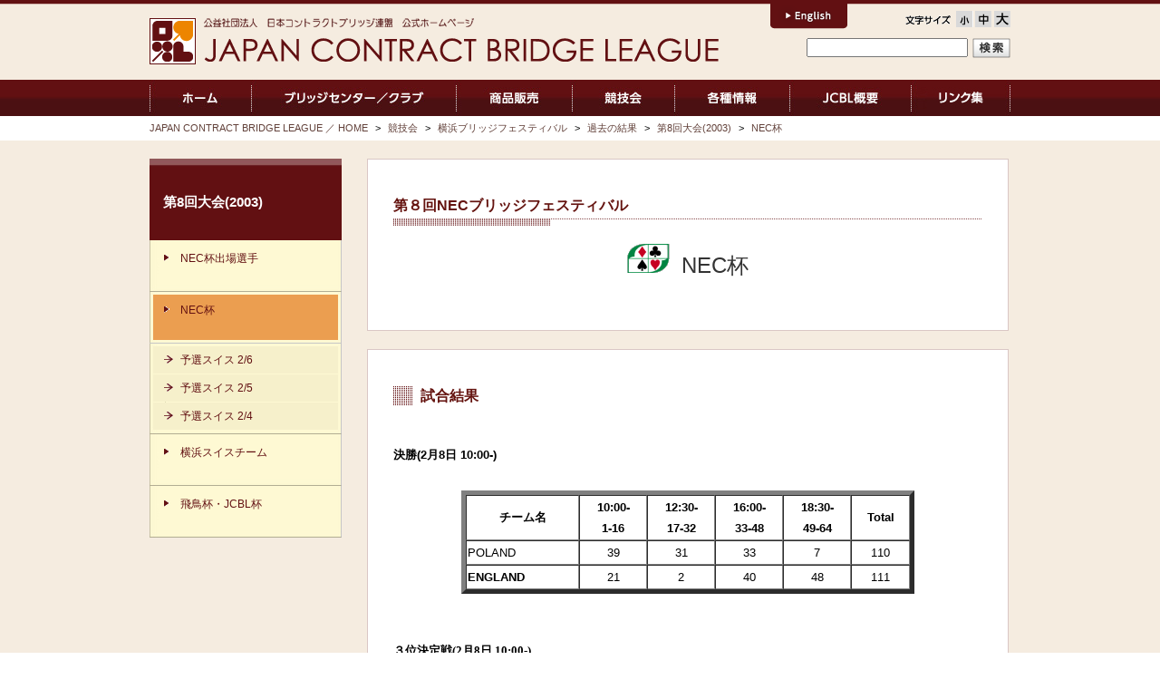

--- FILE ---
content_type: text/html; charset=utf-8
request_url: https://www.jcbl.or.jp/home/conference/bf/past/8th/nec/tabid/422/Default.aspx
body_size: 156316
content:
<!DOCTYPE html PUBLIC "-//W3C//DTD XHTML 1.0 Transitional//EN" "http://www.w3.org/TR/xhtml1/DTD/xhtml1-transitional.dtd">
<html xmlns="http://www.w3.org/1999/xhtml" xml:lang="ja" lang="ja">
<head id="Head"><meta http-equiv="Content-Type" content="text/html; charset=UTF-8" /><meta id="MetaDescription" name="DESCRIPTION" content="（公益社団法人日本コントラクトブリッジ連盟）コントラクトブリッジの基礎知識や全国のブリッジクラブ一覧、競技会情報、関連リンク集等を掲載。" /><meta id="MetaKeywords" name="KEYWORDS" content="ブリッジ.コントラクト.コントラクトブリッジ.JCBL.日本コントラクトブリッジ連盟.Bridge.トランプ.カードゲーム.デュプリケート.ラバー.頭脳.マインドスポーツ" /><style id="StylePlaceholder" type="text/css"></style><link id="_DesktopModules_infoDNN_SEOMenuV2" rel="stylesheet" type="text/css" href="/DesktopModules/infoDNN.SEOMenuV2/module.css" /><link id="_Portals__default_" rel="stylesheet" type="text/css" href="/Portals/_default/default.css" /><link id="_Portals_0_Skins_NCB_" rel="stylesheet" type="text/css" href="/Portals/0/Skins/NCB/skin.css" /><link id="_Portals_0_Containers_NCB_" rel="stylesheet" type="text/css" href="/Portals/0/Containers/NCB/container.css" /><link id="_Portals_0_" rel="stylesheet" type="text/css" href="/Portals/0/portal.css" />
<script type="text/javascript" src="/js/tools/smoothscroll.js"></script>
<!--[if IE 6]>
<script type="text/javascript" src="/js/tools/minmax.js"></script>
<script type="text/javascript" src="/js/tools/DD_belatedPNG.js"></script>
<script>
  DD_belatedPNG.fix('img, a, .clear, div, p');
</script>
<![endif]-->
<title>
	NEC杯
</title></head>
<body id="Body">
    <noscript></noscript>
    <form name="Form" method="post" action="/Default.aspx?TabId=422" id="Form" enctype="multipart/form-data" style="height: 100%;">
<div>
<input type="hidden" name="__EVENTTARGET" id="__EVENTTARGET" value="" />
<input type="hidden" name="__EVENTARGUMENT" id="__EVENTARGUMENT" value="" />
<input type="hidden" name="__VIEWSTATE" id="__VIEWSTATE" value="/[base64]/jg4jjg5bjg6rjg4PjgrguSkNCTC7ml6XmnKzjgrPjg7Pjg4jjg6njgq/[base64]/jg7zvvI/jgq/[base64]/[base64]/[base64]/jg7w8L2E+PC9saT4NCjxsaSBjbGFzcz0iVGFiOTIiPjxhIGlkPSJUYWI5MiIgIGhyZWY9Imh0dHBzOi8vd3d3LmpjYmwub3IuanAvaG9tZS9zdG9yZV9jbHViL29vdHN1a2EvdGFiaWQvOTIvRGVmYXVsdC5hc3B4Ij7lpKfloZrjg5bjg6rjg4Pjgrjjgrvjg7Pjgr/[base64]/[base64]/[base64]/[base64]/[base64]/jg7Pjg4nvvIbjgrnjgrPjgqIoRml0U3lzdGVtKTwvYT48L2xpPg0KPGxpIGNsYXNzPSJUYWIxMjkiPjxhIGlkPSJUYWIxMjkiICBocmVmPSJodHRwczovL2pjYmwyLm1sMjEuanAvbXBTcC5odG1sIiB0YXJnZXQ9Il9ibGFuayI+TVDjg7tTUOaknOe0oi/[base64]/[base64]/[base64]/[base64]/kuovmpa3loLHlkYrjgarjgak8L2E+PC9saT4NCjxsaSBjbGFzcz0iVGFiMTI0Ij48YSBpZD0iVGFiMTI0IiAgaHJlZj0iaHR0cHM6Ly93d3cuamNibC5vci5qcC9ob21lL2pjYmwvcmVndWxhdGlvbi90YWJpZC8xMjQvRGVmYXVsdC5hc3B4Ij7opo/[base64]/lkIjjgZs8L2E+PC9saT4NCjwvdWw+DQo8L2xpPg0KPGxpIGNsYXNzPSJUYWI2MSI+PGEgaWQ9IlRhYjYxIiAgaHJlZj0iaHR0cHM6Ly93d3cuamNibC5vci5qcC9ob21lL2xpbmsvdGFiaWQvNjEvRGVmYXVsdC5hc3B4Ij7jg6rjg7Pjgq/[base64]/[base64]/[base64]/[base64]/[base64]/poYwgMjAxNi8yfjIwMTYvMTE8L2E+PC9saT4NCjxsaSBjbGFzcz0iVGFiMTQ5MCI+PGEgaWQ9IlRhYjE0OTAiICBocmVmPSJodHRwczovL3d3dy5qY2JsLm9yLmpwL2hvbWUvcHV6emxlL24xXzEwL3RhYmlkLzE0OTAvRGVmYXVsdC5hc3B4Ij7pgY7ljrvjga7llY/[base64]/[base64]/[base64]/[base64]/[base64]/[base64]" />
</div>

<script type="text/javascript">
//<![CDATA[
var theForm = document.forms['Form'];
if (!theForm) {
    theForm = document.Form;
}
function __doPostBack(eventTarget, eventArgument) {
    if (!theForm.onsubmit || (theForm.onsubmit() != false)) {
        theForm.__EVENTTARGET.value = eventTarget;
        theForm.__EVENTARGUMENT.value = eventArgument;
        theForm.submit();
    }
}
//]]>
</script>


<script src="/WebResource.axd?d=HACbP2ms3mURq8yQahZ94NftDxGkrTrEso8YhCnpCghR5jOkYRpEVMaG-D1thcxQFKdga4NLhpsbdCG30&amp;t=638314226908353130" type="text/javascript"></script>


<script src="/js/dnncore.js" type="text/javascript"></script>
<script src="/ScriptResource.axd?d=JJ9Qzs-t-1gI7oJbzqcrSg8acH_Wt3pmmMKu2UCDjVTkpWbgbt2kczYsFYOBDEiZHqRDth9WxEG6f5EDVpE1MExLVUEsJ9CaWLTtCRPOfxgrcT5Yy4mjG_UJ1pM1&amp;t=633964214120000000" type="text/javascript"></script>
<script src="/ScriptResource.axd?d=3hokRkte8Z0jJp54y0Whb7LRpCztLdavn4MadkZSvBA_dayy610jGVUtR8JVzgBprlf9Wzgw5AIrqEwWlIOXZwtpBjOAlvfFAOX8DaXURPX3GB1t_CCdntVRXO4hG4w7PcY0Cg2&amp;t=633964214120000000" type="text/javascript"></script>
<div>

	<input type="hidden" name="__VIEWSTATEGENERATOR" id="__VIEWSTATEGENERATOR" value="CA0B0334" />
</div>
        
        
<link rel="alternate stylesheet" type="text/css" title="smallfont" media="screen" href="/Portals/0/css/styleS.css" />
<link rel="alternate stylesheet" type="text/css" title="basicfont" media="screen" href="/Portals/0/css/styleM.css" />
<link rel="alternate stylesheet" type="text/css" title="largefont" media="screen" href="/Portals/0/css/styleL.css" />
<script language="javascript" src="/Portals/0/js/styleswitcher.js"></script>
<script language="javascript" src="/Portals/0/js/heightLine.js"></script>
<script language="javascript" src="/Portals/0/js/rollover.js"></script>



<div id="Skin2Columns">
  <div id="headBody">
    <div class="headWrapper">
      <div class="headLeftWrapper"><a href="/home/tabid/36/Default.aspx"><img src="/Portals/0/images/base/logo_mark.png" class="logo_mark" /></a> </div>
      <div class="headRightWrapper">
        <div class="headContentWrapper">
          <h1><a href="/home/tabid/36/Default.aspx"><img src="/Portals/0/images/base/h1_txt.png" /></a></h1>
          <div class="headContent">
            <div id="dnn_HeadTopPane" class="HeadTopPane"><a name="2164"></a>
<div class="DefaultBox_Allnone">
  <div class="contents">
    <div class="actionBtn"></div>
    <div id="dnn_ctr2164_ContentPane" class="DNNAlignleft"><!-- Start_Module_2164 --><div id="dnn_ctr2164_ModuleContent">
	<div id="dnn_ctr2164_HtmlModule_HtmlModule_lblContent" class="Normal DNNAlign">
	<p align="right"><a href="/LinkClick.aspx?link=221&amp;tabid=36"><img src="/Portals/0/images/base/button_english.png" alt="" class="imgover" width="85" height="32" /></a></p>

<script async src="https://www.googletagmanager.com/gtag/js?id=UA-158531787-1"></script> <script>
  window.dataLayer = window.dataLayer || [];
  function gtag(){dataLayer.push(arguments);}
  gtag('js', new Date());

  gtag('config', 'UA-158531787-1');
</script>
<!-
アクセス解析用スクリプト（Googleアナリティクス）稲葉
–>
</div>
<!-- End_Module_2164 -->
</div></div>
  </div>
</div>

</div>
            <div class="fontSizer">
              <ul>
                <li class="fontSizeS"><a href="/Portals/0/Skins/NCB/#" onclick="setActiveStyleSheet('smallfont'); return false;">小</a></li>
                <li class="fontSizeM"><a href="/Portals/0/Skins/NCB/#" onclick="setActiveStyleSheet('basicfont'); return false;">中</a></li>
                <li class="fontSizeL"><a href="/Portals/0/Skins/NCB/#" onclick="setActiveStyleSheet('largefont'); return false;">大</a></li>
              </ul>
            </div>
          </div>
        </div>
        <p class="logo"><a href="/home/tabid/36/Default.aspx"><img src="/Portals/0/images/base/logo_txt.png" /></a></p>
        <div class="searchBoxWrapper">

<input name="dnn$dnnSEARCH$txtSearch" type="text" maxlength="255" size="20" id="dnn_dnnSEARCH_txtSearch" class="NormalTextBox" onkeydown="return __dnn_KeyDown('13', 'javascript:__doPostBack(%27dnn$dnnSEARCH$cmdSearch%27,%27%27)', event);" />&nbsp;
<a id="dnn_dnnSEARCH_cmdSearch" class="searchBox" href="javascript:__doPostBack('dnn$dnnSEARCH$cmdSearch','')"><img src="/Portals/0/Skins/NCB/images/button_search.png" alt="検索" /></a></div>
      </div>
    </div>
    <div class="gnaviWrapper">
      <div class="gnavi"><div class="SEOMenuV2"><div class="SEOMenu">
<ul>
<li class="Tab36 ParentItem"><a id="Tab36 ParentLink"  class="ParentLinkClass" href="/">JAPAN CONTRACT BRIDGE LEAGUE ／ HOME</a><ul>
<li class="Tab56"><a id="Tab56"  href="https://www.jcbl.or.jp/home/store_club/tabid/56/Default.aspx">ブリッジセンター／クラブ</a><ul>
<li class="Tab84"><a id="Tab84"  href="https://www.jcbl.or.jp/home/store_club/yotsuya/tabid/84/Default.aspx">四谷ブリッジセンター</a></li>
<li class="Tab86"><a id="Tab86"  href="https://www.jcbl.or.jp/home/store_club/bridgestudio/tabid/86/Default.aspx">ブリッジスタジオ</a></li>
<li class="Tab90"><a id="Tab90"  href="https://www.jcbl.or.jp/home/store_club/takadanobaba/tabid/90/Default.aspx">高田馬場ブリッジセンター</a></li>
<li class="Tab91"><a id="Tab91"  href="https://www.jcbl.or.jp/home/store_club/higashinakano/tabid/91/Default.aspx">東中野ブリッジセンター</a></li>
<li class="Tab92"><a id="Tab92"  href="https://www.jcbl.or.jp/home/store_club/ootsuka/tabid/92/Default.aspx">大塚ブリッジセンター</a></li>
<li class="Tab603"><a id="Tab603"  href="https://www.jcbl.or.jp/home/store_club/sibuya/tabid/603/Default.aspx">渋谷ブリッジセンター</a></li>
<li class="Tab94"><a id="Tab94"  href="https://www.jcbl.or.jp/home/store_club/machida/tabid/94/Default.aspx">町田ブリッジセンター</a></li>
<li class="Tab1296"><a id="Tab1296"  href="https://www.jcbl.or.jp/home/store_club/musashino/tabid/1296/Default.aspx">（閉館）ムサシノブリッジセンター</a></li>
<li class="Tab95"><a id="Tab95"  href="https://www.jcbl.or.jp/home/store_club/yokohama/tabid/95/Default.aspx">横浜ブリッジセンター</a></li>
<li class="Tab96"><a id="Tab96"  href="https://www.jcbl.or.jp/home/store_club/oofuna/tabid/96/Default.aspx">大船ブリッジセンター</a></li>
<li class="Tab97"><a id="Tab97"  href="https://www.jcbl.or.jp/home/store_club/keiyo/tabid/97/Default.aspx">京葉ブリッジセンター</a></li>
<li class="Tab98"><a id="Tab98"  href="https://www.jcbl.or.jp/home/store_club/nagoya/tabid/98/Default.aspx">名古屋ブリッジセンター</a></li>
<li class="Tab99"><a id="Tab99"  href="https://www.jcbl.or.jp/home/store_club/osaka/tabid/99/Default.aspx">大阪ブリッジセンター</a></li>
<li class="Tab102"><a id="Tab102"  href="https://www.jcbl.or.jp/home/store_club/fukuoka/tabid/102/Default.aspx">福岡ブリッジプラザ</a></li>
<li class="Tab100"><a id="Tab100"  href="https://www.jcbl.or.jp/home/store_club/sapporo/tabid/100/Default.aspx">札幌ブリッジクラブ</a></li>
<li class="Tab101"><a id="Tab101"  href="https://www.jcbl.or.jp/home/store_club/sendai/tabid/101/Default.aspx">仙台ブリッジクラブ</a></li>
<li class="Tab1055"><a id="Tab1055"  href="https://www.jcbl.or.jp/home/store_club/kashiwa/tabid/1055/Default.aspx">柏ブリッジクラブ</a></li>
<li class="Tab1056"><a id="Tab1056"  href="https://www.jcbl.or.jp/home/store_club/shizuoka/tabid/1056/Default.aspx">静岡ブリッジクラブ</a></li>
<li class="Tab103"><a id="Tab103"  href="https://www.jcbl.or.jp/home/store_club/list/tabid/103/Default.aspx">全国／海外ブリッジクラブ一覧</a></li>
</ul>
</li>
<li class="Tab57"><a id="Tab57"  href="https://www.jcbl.or.jp/home/goods_sale/tabid/57/Default.aspx">商品販売</a><ul>
<li class="Tab104"><a id="Tab104"  href="https://www.jcbl.or.jp/home/goods_sale/computer_soft/tabid/104/Default.aspx">コンピュータソフト</a></li>
<li class="Tab105"><a id="Tab105"  href="https://www.jcbl.or.jp/home/goods_sale/books/tabid/105/Default.aspx">入門書籍</a></li>
<li class="Tab106"><a id="Tab106"  href="https://www.jcbl.or.jp/home/goods_sale/books2/tabid/106/Default.aspx">中・上級者向け書籍</a></li>
<li class="Tab107"><a id="Tab107"  href="https://www.jcbl.or.jp/home/goods_sale/cards/tabid/107/Default.aspx">カード／ボード</a></li>
<li class="Tab108"><a id="Tab108"  href="https://www.jcbl.or.jp/home/goods_sale/supplies/tabid/108/Default.aspx">競技会用品・その他</a></li>
<li class="Tab109"><a id="Tab109"  href="https://www.jcbl.or.jp/home/goods_sale/order/tabid/109/Default.aspx">購入申込</a></li>
</ul>
</li>
<li class="Tab58 ParentItem"><a id="Tab58 ParentLink"  class="ParentLinkClass" href="https://www.jcbl.or.jp/home/conference/tabid/58/Default.aspx">競技会</a><ul>
<li class="Tab321"><a id="Tab321"  href="https://www.jcbl.or.jp/home/conference/news/2026/tabid/1815/Default.aspx">競技会速報一覧</a></li>
<li class="Tab128"><a id="Tab128"  href="https://www.jcbl.or.jp/home/conference/guidance/tabid/128/Default.aspx">競技会のご案内（予定・結果）</a></li>
<li class="Tab133"><a id="Tab133"  href="https://www.jcbl.or.jp/home/conference/main_game/tabid/133/Default.aspx">年間主要試合（国内外）のご案内</a></li>
<li class="Tab134"><a id="Tab134"  href="http://www.fitsys.jp/JtosResultPage/OrgTop.aspx?CC=JCBL" target="_blank">競技会ハンド＆スコア(FitSystem)</a></li>
<li class="Tab129"><a id="Tab129"  href="https://jcbl2.ml21.jp/mpSp.html" target="_blank">MP・SP検索/会報（会員限定）</a></li>
<li class="Tab130"><a id="Tab130"  href="https://www.jcbl.or.jp/home/conference/form/tabid/130/Default.aspx">競技会申込フォーム</a></li>
<li class="Tab131"><a id="Tab131"  href="https://www.jcbl.or.jp/home/conference/masterpoint/tabid/131/Default.aspx">マスターポイントレース（年間ランキング）</a></li>
<li class="Tab135"><a id="Tab135"  href="https://www.jcbl.or.jp/home/conference/distribution/tabid/135/Default.aspx">マスターポイント分布表</a></li>
<li class="Tab1515"><a id="Tab1515"  href="https://www.jcbl.or.jp/home/conference/meyasu/tabid/1515/Default.aspx">獲得マスターポイントのめやす（2018年から）</a></li>
<li class="Tab1523"><a id="Tab1523"  href="https://www.jcbl.or.jp/home/conference/championships/tabid/1523/Default.aspx">マインドスポーツ 国際選手権競技会</a></li>
<li class="Tab132 ParentItem"><a id="Tab132 ParentLink"  class="ParentLinkClass" href="https://www.jcbl.or.jp/home/conference/bf/tabid/132/Default.aspx">横浜ブリッジフェスティバル</a></li>
<li class="Tab995"><a id="Tab995"  href="https://www.jcbl.or.jp/home/conference/apbf/tabid/995/Default.aspx">APBF選手権/コングレス</a></li>
</ul>
</li>
<li class="Tab59"><a id="Tab59"  href="https://www.jcbl.or.jp/home/information/tabid/59/Default.aspx">各種情報</a><ul>
<li class="Tab110"><a id="Tab110"  href="https://www.jcbl.or.jp/home/information/player/tabid/110/Default.aspx">プレイヤー</a></li>
<li class="Tab112"><a id="Tab112"  href="https://www.jcbl.or.jp/home/information/activities/tabid/112/Default.aspx">普及活動</a></li>
<li class="Tab113"><a id="Tab113"  href="https://www.jcbl.or.jp/home/information/management/tabid/113/Default.aspx">競技運営</a></li>
<li class="Tab116"><a id="Tab116"  href="https://www.jcbl.or.jp/home/information/rule/tabid/116/Default.aspx">ブリッジの規則</a></li>
<li class="Tab1807"><a id="Tab1807"  href="https://www.jcbl.or.jp/home/information/book/tabid/1807/Default.aspx">図書閲覧・貸出</a></li>
<li class="Tab1544"><a id="Tab1544"  href="https://www.jcbl.or.jp/home/information/handbook/tabid/1544/Default.aspx">JCBL HANDBOOK （Web版）</a></li>
</ul>
</li>
<li class="Tab60"><a id="Tab60"  href="https://www.jcbl.or.jp/home/jcbl/history/tabid/118/Default.aspx">JCBL概要</a><ul>
<li class="Tab118"><a id="Tab118"  href="https://www.jcbl.or.jp/home/jcbl/history/tabid/118/Default.aspx">沿革</a></li>
<li class="Tab117"><a id="Tab117"  href="https://www.jcbl.or.jp/home/jcbl/greeting/tabid/117/Default.aspx">会長挨拶</a></li>
<li class="Tab119"><a id="Tab119"  href="https://www.jcbl.or.jp/home/jcbl/history/tabid/119/Default.aspx">JCBLのあゆみ</a></li>
<li class="Tab120"><a id="Tab120"  href="https://www.jcbl.or.jp/home/jcbl/company_statute/tabid/120/Default.aspx">定款</a></li>
<li class="Tab121"><a id="Tab121"  href="https://www.jcbl.or.jp/home/jcbl/organization/tabid/121/Default.aspx">組織図・役員紹介</a></li>
<li class="Tab122"><a id="Tab122"  href="https://www.jcbl.or.jp/home/jcbl/enterprise/tabid/122/Default.aspx">財務報告／事業報告／事業計画</a></li>
<li class="Tab123"><a id="Tab123"  href="https://www.jcbl.or.jp/home/jcbl/report/tabid/123/Default.aspx">過去の財務／事業報告など</a></li>
<li class="Tab124"><a id="Tab124"  href="https://www.jcbl.or.jp/home/jcbl/regulation/tabid/124/Default.aspx">規程類</a></li>
<li class="Tab125"><a id="Tab125"  href="https://www.jcbl.or.jp/home/jcbl/minutes/tabid/125/Default.aspx">議事録</a></li>
<li class="Tab919"><a id="Tab919"  href="https://www.jcbl.or.jp/home/jcbl/eannouncement/tabid/919/Default.aspx">電子公告</a></li>
<li class="Tab1696"><a id="Tab1696"  href="https://www.jcbl.or.jp/home/jcbl/inquiry/tabid/1696/Default.aspx">各種問合せ</a></li>
</ul>
</li>
<li class="Tab61"><a id="Tab61"  href="https://www.jcbl.or.jp/home/link/tabid/61/Default.aspx">リンク集</a></li>
<li class="Tab663"><a id="Tab663"  href="https://www.jcbl.or.jp/home/conference_news/tabid/663/Default.aspx">競技会情報一覧</a></li>
<li class="Tab155"><a id="Tab155"  href="https://www.jcbl.or.jp/home/introduction/tabid/155/Default.aspx">ブリッジを知る</a><ul>
<li class="Tab156"><a id="Tab156"  href="https://www.jcbl.or.jp/home/introduction/what/tabid/156/Default.aspx">ブリッジって、なに？</a></li>
<li class="Tab157"><a id="Tab157"  href="https://www.jcbl.or.jp/home/introduction/history/tabid/157/Default.aspx">ブリッジの歴史</a></li>
<li class="Tab271"><a id="Tab271"  href="https://www.jcbl.or.jp/home/introduction/knowledge/tabid/271/Default.aspx">雑学ブリッジ</a></li>
<li class="Tab162"><a id="Tab162"  href="https://www.jcbl.or.jp/home/introduction/welcome/tabid/162/Default.aspx">ようこそブリッジの世界へ</a></li>
</ul>
</li>
<li class="Tab163"><a id="Tab163"  href="https://www.jcbl.or.jp/home/learn/tabid/163/Default.aspx">ブリッジを覚える</a><ul>
<li class="Tab164"><a id="Tab164"  href="https://www.jcbl.or.jp/home/learn/howto/tabid/164/Default.aspx">遊び方</a></li>
<li class="Tab169"><a id="Tab169"  href="https://www.jcbl.or.jp/home/learn/taiken/tabid/169/Default.aspx">体験教室／体験イベント一覧</a></li>
<li class="Tab170"><a id="Tab170"  href="https://www.jcbl.or.jp/home/learn/nyumon/tabid/170/Default.aspx">入門講座一覧</a></li>
<li class="Tab171"><a id="Tab171"  href="https://www.jcbl.or.jp/home/learn/soft/tabid/171/Default.aspx">無料入門ソフト</a></li>
</ul>
</li>
<li class="Tab174"><a id="Tab174"  href="https://www.jcbl.or.jp/home/enjoy/tabid/174/Default.aspx">ブリッジを楽しむ</a><ul>
<li class="Tab175"><a id="Tab175"  href="https://www.jcbl.or.jp/home/enjoy/participation/tabid/175/Default.aspx">ゲームに参加</a></li>
<li class="Tab178"><a id="Tab178"  href="https://www.jcbl.or.jp/home/enjoy/beginner/vol1/tabid/179/Default.aspx">ビギナーの声</a></li>
<li class="Tab176"><a id="Tab176"  href="https://www.jcbl.or.jp/home/enjoy/admission/tabid/176/Default.aspx">入会のご案内</a></li>
<li class="Tab184"><a id="Tab184"  href="https://www.jcbl.or.jp/home/enjoy/faq/tabid/184/Default.aspx">よくあるご質問</a></li>
</ul>
</li>
<li class="Tab185"><a id="Tab185"  href="https://www.jcbl.or.jp/home/education/tabid/185/Default.aspx">教育とブリッジ</a><ul>
<li class="Tab186"><a id="Tab186"  href="https://www.jcbl.or.jp/home/education/youth/tabid/186/Default.aspx">青少年とブリッジ</a></li>
<li class="Tab187"><a id="Tab187"  href="https://www.jcbl.or.jp/home/education/spot/tabid/187/Default.aspx">教育現場でのブリッジ</a></li>
<li class="Tab188"><a id="Tab188"  href="https://www.jcbl.or.jp/home/education/elderly/tabid/188/Default.aspx">高齢者とブリッジ～いつまでも頭脳明晰でいるために～</a></li>
</ul>
</li>
<li class="Tab189"><a id="Tab189"  href="https://www.jcbl.or.jp/home/mind/tabid/189/Default.aspx">マインドスポーツとしてのブリッジ</a><ul>
<li class="Tab190"><a id="Tab190"  href="https://www.jcbl.or.jp/home/mind/ioc/tabid/190/Default.aspx">IOC認定のマインドスポーツ・ブリッジ</a></li>
<li class="Tab192"><a id="Tab192"  href="https://www.jcbl.or.jp/home/mind/wbf/tabid/192/Default.aspx">世界のブリッジ―WBF/APBF</a></li>
<li class="Tab194"><a id="Tab194"  href="https://www.jcbl.or.jp/home/mind/world/tabid/194/Default.aspx">ワールド・マインドスポーツゲームズ</a></li>
<li class="Tab195"><a id="Tab195"  href="https://www.jcbl.or.jp/home/mind/event/tabid/195/Default.aspx">マインドスポーツイベント（国内）</a></li>
</ul>
</li>
<li class="Tab196"><a id="Tab196"  href="https://www.jcbl.or.jp/home/spread/tabid/196/Default.aspx">JCBLの普及活動</a><ul>
<li class="Tab200"><a id="Tab200"  href="https://www.jcbl.or.jp/home/spread/about_event/tabid/200/Default.aspx">イベントをお考えの方へ</a></li>
<li class="Tab201"><a id="Tab201"  href="https://www.jcbl.or.jp/home/spread/spread/tabid/201/Default.aspx">普及通信</a></li>
<li class="Tab202"><a id="Tab202"  href="https://www.jcbl.or.jp/home/spread/from/tabid/202/Default.aspx">普及の現場から</a></li>
<li class="Tab204"><a id="Tab204"  href="https://www.jcbl.or.jp/home/spread/faq/tabid/204/Default.aspx">よくあるご質問</a></li>
</ul>
</li>
<li class="Tab205"><a id="Tab205"  href="https://www.jcbl.or.jp/home/child/tabid/205/Default.aspx">こどもブリッジ</a><ul>
<li class="Tab208"><a id="Tab208"  href="#">橋之介くらぶ</a></li>
<li class="Tab209"><a id="Tab209"  href="https://www.jcbl.or.jp/home/child/junior_communication/tabid/209/Default.aspx">橋之介くらぶ通信</a></li>
<li class="Tab210"><a id="Tab210"  href="https://www.jcbl.or.jp/home/child/hashinosuke/tabid/210/Default.aspx">橋之介のブリッジれぽーと</a></li>
</ul>
</li>
<li class="Tab211"><a id="Tab211"  href="https://www.jcbl.or.jp/home/student/tabid/211/Default.aspx">学生ブリッジ</a><ul>
<li class="Tab1744"><a id="Tab1744"  href="https://www.jcbl.or.jp/home/student/2023youth/tabid/1744/Default.aspx">2023ユース選考会事前提出システムカード</a></li>
</ul>
</li>
<li class="Tab212"><a id="Tab212"  href="https://www.jcbl.or.jp/home/library/tabid/212/Default.aspx">ブリッジ資料館</a><ul>
<li class="Tab213"><a id="Tab213"  href="https://www.jcbl.or.jp/home/library/press/tabid/213/Default.aspx">過去のプレスリリース</a></li>
<li class="Tab272"><a id="Tab272"  href="https://www.jcbl.or.jp/home/library/back_number/tabid/272/Default.aspx">普及通信バックナンバー</a></li>
</ul>
</li>
<li class="Tab220"><a id="Tab220"  href="https://www.jcbl.or.jp/home/support/tabid/220/Default.aspx">ご協賛企業</a></li>
<li class="Tab589"><a id="Tab589"  href="https://www.jcbl.or.jp/home/press/tabid/589/Default.aspx">プレスリリース</a></li>
<li class="Tab154"><a id="Tab154"  href="https://www.jcbl.or.jp/home/sitemap/tabid/154/Default.aspx">サイトマップ</a></li>
<li class="Tab242"><a id="Tab242"  href="https://www.jcbl.or.jp/home/privacy/tabid/242/Default.aspx">プライバシーポリシー</a></li>
<li class="Tab221"><a id="Tab221"  href="https://www.jcbl.or.jp/home/English/tabid/221/Default.aspx">JAPAN CONTRACT BRIDGE LEAGUE / English</a><ul>
<li class="Tab222"><a id="Tab222"  href="https://www.jcbl.or.jp/home/English/bc/tabid/222/Default.aspx">Bridge Centers</a></li>
<li class="Tab1692"><a id="Tab1692"  href="https://www.jcbl.or.jp/home/English/regulations/tabid/1692/Default.aspx">System and Convention Regulations</a></li>
<li class="Tab662"><a id="Tab662"  href="https://www.jcbl.or.jp/home/English/bf/tabid/662/Default.aspx">Yokohama Bridge Festival</a></li>
<li class="Tab1010"><a id="Tab1010"  href="https://www.jcbl.or.jp/home/English/APBF/tabid/1010/Default.aspx">APBF Championships/Congress</a></li>
<li class="Tab1027"><a id="Tab1027"  href="https://www.jcbl.or.jp/home/English/yehbros/tabid/1027/Default.aspx">2013 Yeh Bros Cup</a></li>
<li class="Tab1457"><a id="Tab1457"  href="https://www.jcbl.or.jp/home/English/yehbros/tabid/1457/Default.aspx">2017 Yeh Bros Cup</a></li>
</ul>
</li>
<li class="Tab975"><a id="Tab975"  href="https://www.jcbl.or.jp/home/puzzle/tabid/975/Default.aspx">ブリッジクイズ</a><ul>
<li class="Tab1532"><a id="Tab1532"  href="https://www.jcbl.or.jp/home/puzzle/N37/tabid/1532/Default.aspx">新弾(37)解答</a></li>
<li class="Tab1528"><a id="Tab1528"  href="https://www.jcbl.or.jp/home/puzzle/N36/tabid/1528/Default.aspx">新弾(36)解答</a></li>
<li class="Tab1522"><a id="Tab1522"  href="https://www.jcbl.or.jp/home/puzzle/N35/tabid/1522/Default.aspx">新弾(35)解答</a></li>
<li class="Tab1516"><a id="Tab1516"  href="https://www.jcbl.or.jp/home/puzzle/N34/tabid/1516/Default.aspx">新弾(34)解答</a></li>
<li class="Tab1514"><a id="Tab1514"  href="https://www.jcbl.or.jp/home/puzzle/N33/tabid/1514/Default.aspx">新弾(33)解答</a></li>
<li class="Tab1511"><a id="Tab1511"  href="https://www.jcbl.or.jp/home/puzzle/N32/tabid/1511/Default.aspx">新弾(32)解答</a></li>
<li class="Tab1499"><a id="Tab1499"  href="https://www.jcbl.or.jp/home/puzzle/N31/tabid/1499/Default.aspx">新弾(31)解答</a></li>
<li class="Tab1517"><a id="Tab1517"  href="https://www.jcbl.or.jp/home/puzzle/N21_30/tabid/1517/Default.aspx">過去の問題 2016/12~2017/9</a></li>
<li class="Tab1491"><a id="Tab1491"  href="https://www.jcbl.or.jp/home/puzzle/N11_20/tabid/1491/Default.aspx">過去の問題 2016/2~2016/11</a></li>
<li class="Tab1490"><a id="Tab1490"  href="https://www.jcbl.or.jp/home/puzzle/n1_10/tabid/1490/Default.aspx">過去の問題 2015/4~2016/1</a></li>
<li class="Tab1489"><a id="Tab1489"  href="https://www.jcbl.or.jp/home/puzzle/trump/tabid/1489/Default.aspx">過去の問題 2014/6~2015/2</a></li>
<li class="Tab1488"><a id="Tab1488"  href="https://www.jcbl.or.jp/home/puzzle/nt/tabid/1488/Default.aspx">過去の問題 2012/10~2014/5</a></li>
</ul>
</li>
<li class="Tab1779"><a id="Tab1779"  href="https://www.jcbl.or.jp/home/memberfee/tabid/1779/Default.aspx">会報送付停止割引 申込フォーム</a></li>
</ul>
</li>
<li class="Tab264"><a id="Tab264"  href="https://www.jcbl.or.jp/apbf2012/tabid/264/Default.aspx">Asia Pacific Bridge Congress FUKUOKA2012</a><ul>
<li class="Tab265"><a id="Tab265"  href="https://www.jcbl.or.jp/apbf2012/welcome/tabid/265/Default.aspx">Welcome</a><ul>
<li class="Tab273"><a id="Tab273"  href="/apbf2012/welcome/tabid/265/Default.aspx#apbf">APBF President</a></li>
<li class="Tab275"><a id="Tab275"  href="/apbf2012/welcome/tabid/265/Default.aspx#jcbl">JCBL President</a></li>
</ul>
</li>
<li class="Tab266"><a id="Tab266"  href="https://www.jcbl.or.jp/apbf2012/infomation/tabid/266/Default.aspx">Infomation</a><ul>
<li class="Tab579"><a id="Tab579"  href="/apbf2012/infomation/tabid/266/Default.aspx#001">From JCBL</a></li>
<li class="Tab580"><a id="Tab580"  href="/apbf2012/infomation/tabid/266/Default.aspx#002">Venue & Access</a></li>
<li class="Tab581"><a id="Tab581"  href="/apbf2012/infomation/tabid/266/Default.aspx#003">Format</a></li>
<li class="Tab582"><a id="Tab582"  href="/apbf2012/infomation/tabid/266/Default.aspx#004">Program</a></li>
<li class="Tab583"><a id="Tab583"  href="/apbf2012/infomation/tabid/266/Default.aspx#005">Entry</a></li>
<li class="Tab584"><a id="Tab584"  href="/apbf2012/infomation/tabid/266/Default.aspx#006">Entry Fees</a></li>
<li class="Tab585"><a id="Tab585"  href="/apbf2012/infomation/tabid/266/Default.aspx#007">Conditions of Contest</a></li>
<li class="Tab986"><a id="Tab986"  href="https://www.jcbl.or.jp/apbf2012/infomation//tabid/986/Default.aspx">Match Schedule</a></li>
</ul>
</li>
<li class="Tab267"><a id="Tab267"  href="https://www.jcbl.or.jp/apbf2012/participants/tabid/267/Default.aspx">Participants</a><ul>
<li class="Tab934"><a id="Tab934"  href="https://www.jcbl.or.jp/apbf2012/participants/open/tabid/934/Default.aspx">Open</a></li>
<li class="Tab935"><a id="Tab935"  href="https://www.jcbl.or.jp/apbf2012/participants/women/tabid/935/Default.aspx">Women</a></li>
<li class="Tab936"><a id="Tab936"  href="https://www.jcbl.or.jp/apbf2012/participants/senior/tabid/936/Default.aspx">Senior</a></li>
<li class="Tab937"><a id="Tab937"  href="https://www.jcbl.or.jp/apbf2012/participants/youth/tabid/937/Default.aspx">Youth</a></li>
</ul>
</li>
<li class="Tab268"><a id="Tab268"  href="https://www.jcbl.or.jp/apbf2012/results/tabid/268/Default.aspx">Results</a><ul>
<li class="Tab951"><a id="Tab951"  href="https://www.jcbl.or.jp/apbf2012/results/APBFTeams/tabid/951/Default.aspx">APBF Teams</a></li>
<li class="Tab953"><a id="Tab953"  href="https://www.jcbl.or.jp/apbf2012/results/APBFopenpairs/tabid/953/Default.aspx">APBF Open Pairs</a></li>
<li class="Tab952"><a id="Tab952"  href="https://www.jcbl.or.jp/apbf2012/results/sidegames/tabid/952/Default.aspx">Side-Games</a></li>
</ul>
</li>
<li class="Tab269"><a id="Tab269"  href="https://www.jcbl.or.jp/apbf2012/bulletins/tabid/269/Default.aspx">Bulletins</a></li>
<li class="Tab270"><a id="Tab270"  href="https://www.jcbl.or.jp/apbf2012/accommodations/tabid/270/Default.aspx">Accommodations</a><ul>
<li class="Tab586"><a id="Tab586"  href="/apbf2012/accommodations/tabid/270/Default.aspx#001">Accommodations</a></li>
<li class="Tab587"><a id="Tab587"  href="/apbf2012/accommodations/tabid/270/Default.aspx#002">APBF Reservations</a></li>
<li class="Tab588"><a id="Tab588"  href="/apbf2012/accommodations/tabid/270/Default.aspx#003">Hotels</a></li>
</ul>
</li>
</ul>
</li>
<li class="Tab552"><a id="Tab552"  href="https://www.jcbl.or.jp/link/tabid/552/Default.aspx">Links</a></li>
<li class="Tab551"><a id="Tab551"  href="https://www.jcbl.or.jp/link/tabid/551/Default.aspx">リンク集</a></li>
<li class="Tab597"><a id="Tab597"  href="https://www.jcbl.or.jp/JBTA/tabid/597/Default.aspx">HOME</a><ul>
<li class="Tab598"><a id="Tab598"  href="https://www.jcbl.or.jp/JBTA/book/tabid/598/Default.aspx">BOOK</a></li>
<li class="Tab599"><a id="Tab599"  href="https://www.jcbl.or.jp/JBTA/member/tabid/599/Default.aspx">最新会員紹介</a><ul>
<li class="Tab613"><a id="Tab613"  href="https://www.jcbl.or.jp/JBTA/member//tabid/613/Default.aspx">桜井恒夫</a></li>
<li class="Tab618"><a id="Tab618"  href="https://www.jcbl.or.jp/JBTA/member//tabid/618/Default.aspx">越美子</a></li>
<li class="Tab620"><a id="Tab620"  href="https://www.jcbl.or.jp/JBTA/member//tabid/620/Default.aspx">中村嘉幸</a></li>
<li class="Tab621"><a id="Tab621"  href="https://www.jcbl.or.jp/JBTA/member//tabid/621/Default.aspx">南雲夏彦</a></li>
<li class="Tab622"><a id="Tab622"  href="https://www.jcbl.or.jp/JBTA/member//tabid/622/Default.aspx">波多野ミキ</a></li>
<li class="Tab627"><a id="Tab627"  href="https://www.jcbl.or.jp/JBTA/member//tabid/627/Default.aspx">伊達愛子</a></li>
<li class="Tab629"><a id="Tab629"  href="https://www.jcbl.or.jp/JBTA/member//tabid/629/Default.aspx">南野安基子</a></li>
<li class="Tab631"><a id="Tab631"  href="https://www.jcbl.or.jp/JBTA/member//tabid/631/Default.aspx">三木紀子</a></li>
<li class="Tab638"><a id="Tab638"  href="https://www.jcbl.or.jp/JBTA/member//tabid/638/Default.aspx">伊藤元勝</a></li>
<li class="Tab641"><a id="Tab641"  href="https://www.jcbl.or.jp/JBTA/member//tabid/641/Default.aspx">松本直人</a></li>
</ul>
</li>
<li class="Tab600"><a id="Tab600"  href="https://www.jcbl.or.jp/JBTA/faq/tabid/600/Default.aspx">FAQ</a><ul>
<li class="Tab604"><a id="Tab604"  href="https://www.jcbl.or.jp/JBTA/faq/dldlhtml/tabid/604/Default.aspx">ＪＣＢＬデータダウンロードページ</a></li>
</ul>
</li>
<li class="Tab601"><a id="Tab601"  href="https://www.jcbl.or.jp/JBTA/quiz/tabid/601/Default.aspx">SKOTII検討会</a></li>
</ul>
</li>
<li class="Tab281"><a id="Tab281"  href="https://www.jcbl.or.jp/apbf2012_japanese/tabid/281/Default.aspx">home</a><ul>
<li class="Tab282"><a id="Tab282"  href="https://www.jcbl.or.jp/apbf2012_japanese/welcome/tabid/282/Default.aspx">ご挨拶</a><ul>
<li class="Tab288"><a id="Tab288"  href="/apbf2012_japanese/welcome/tabid/282/Default.aspx#apbf">APBF 会長</a></li>
<li class="Tab571"><a id="Tab571"  href="/apbf2012_japanese/welcome/tabid/282/Default.aspx#jcbl">JCBL会長</a></li>
</ul>
</li>
<li class="Tab283"><a id="Tab283"  href="https://www.jcbl.or.jp/apbf2012_japanese/infomation/tabid/283/Default.aspx">競技会情報</a><ul>
<li class="Tab572"><a id="Tab572"  href="/apbf2012_japanese/infomation/tabid/283/Default.aspx#001">JCBLから</a></li>
<li class="Tab573"><a id="Tab573"  href="/apbf2012_japanese/infomation/tabid/283/Default.aspx#002">大会会場・アクセス</a></li>
<li class="Tab574"><a id="Tab574"  href="/apbf2012_japanese/infomation/tabid/283/Default.aspx#003">競技種目</a></li>
<li class="Tab575"><a id="Tab575"  href="/apbf2012_japanese/infomation/tabid/283/Default.aspx#004">日程</a></li>
<li class="Tab576"><a id="Tab576"  href="/apbf2012_japanese/infomation/tabid/283/Default.aspx#005">参加申込</a></li>
<li class="Tab577"><a id="Tab577"  href="/apbf2012_japanese/infomation/tabid/283/Default.aspx#006">参加費</a></li>
<li class="Tab578"><a id="Tab578"  href="/apbf2012_japanese/infomation/tabid/283/Default.aspx#007">試合要項</a></li>
<li class="Tab985"><a id="Tab985"  href="https://www.jcbl.or.jp/apbf2012_japanese/infomation//tabid/985/Default.aspx">対戦表</a></li>
</ul>
</li>
<li class="Tab284"><a id="Tab284"  href="https://www.jcbl.or.jp/apbf2012_japanese/participants/tabid/284/Default.aspx">APBF参加国・地域</a><ul>
<li class="Tab941"><a id="Tab941"  href="https://www.jcbl.or.jp/apbf2012_japanese/participants/open/tabid/941/Default.aspx">Open</a></li>
<li class="Tab942"><a id="Tab942"  href="https://www.jcbl.or.jp/apbf2012_japanese/participants/women/tabid/942/Default.aspx">Women</a></li>
<li class="Tab943"><a id="Tab943"  href="https://www.jcbl.or.jp/apbf2012_japanese/participants/senior/tabid/943/Default.aspx">Senior</a></li>
<li class="Tab944"><a id="Tab944"  href="https://www.jcbl.or.jp/apbf2012_japanese/participants/youth/tabid/944/Default.aspx">Youth</a></li>
</ul>
</li>
<li class="Tab285"><a id="Tab285"  href="https://www.jcbl.or.jp/apbf2012_japanese/results/tabid/285/Default.aspx">試合結果</a><ul>
<li class="Tab955"><a id="Tab955"  href="https://www.jcbl.or.jp/apbf2012_japanese/results//tabid/955/Default.aspx">APBFチーム戦</a></li>
<li class="Tab956"><a id="Tab956"  href="https://www.jcbl.or.jp/apbf2012_japanese/results/APBFOpenPairs/tabid/956/Default.aspx">APBFオープンペア戦</a></li>
<li class="Tab957"><a id="Tab957"  href="https://www.jcbl.or.jp/apbf2012_japanese/results/SideGames/tabid/957/Default.aspx">サイドゲーム</a></li>
</ul>
</li>
<li class="Tab286"><a id="Tab286"  href="https://www.jcbl.or.jp/apbf2012_japanese/bulletins/tabid/286/Default.aspx">大会日報</a></li>
<li class="Tab287"><a id="Tab287"  href="https://www.jcbl.or.jp/apbf2012_japanese/accommodations/tabid/287/Default.aspx">宿泊予約</a></li>
</ul>
</li>
<li class="Tab1216"><a id="Tab1216"  href="https://www.jcbl.or.jp/2015/tabid/1216/Default.aspx">競技会予定校正ページ</a></li>
</ul>

</div></div>
</div>
    </div>
    <div class="breadcrumbWrapper">
      <div id="dnn_BreadCrumbPane" class="BreadCrumbPane"><a name="394"></a><div id="dnn_ctr394_ContentPane" class="DNNAlignleft"><!-- Start_Module_394 --><div id="dnn_ctr394_ModuleContent">
	<a class="normal" href="/">JAPAN CONTRACT BRIDGE LEAGUE ／ HOME</a><span class="normal">&nbsp;&gt;&nbsp;</span><a class="normal" href="https://www.jcbl.or.jp/home/conference/tabid/58/Default.aspx">競技会</a><span class="normal">&nbsp;&gt;&nbsp;</span><a class="normal" href="https://www.jcbl.or.jp/home/conference/bf/tabid/132/Default.aspx">横浜ブリッジフェスティバル</a><span class="normal">&nbsp;&gt;&nbsp;</span><a class="normal" href="https://www.jcbl.or.jp/home/conference/bf/past/22nd/tabid/1566/Default.aspx">過去の結果</a><span class="normal">&nbsp;&gt;&nbsp;</span><a class="normal" href="https://www.jcbl.or.jp/home/conference/bf/past/8th/tabid/145/Default.aspx">第8回大会(2003)</a><span class="normal">&nbsp;&gt;&nbsp;</span><a class="normal" href="https://www.jcbl.or.jp/home/conference/bf/past/8th/nec/tabid/422/Default.aspx">NEC杯</a>
<!-- End_Module_394 -->
</div></div>
</div>
    </div>
  </div>
  <div id="pageBody">
    <div class="contentWrapper">
      <div class="sideWrapper">
        <div id="dnn_SideTopPane" class="SideTopPane"><a name="1957"></a><div id="dnn_ctr1957_ContentPane" class="DNNAlignleft"><!-- Start_Module_1957 --><div id="dnn_ctr1957_ModuleContent">
	<div class="SEOMenuV2"><div class="SideMenu">
<ul>
<li class="Tab145 ParentItem"><a id="Tab145 ParentLink"  class="ParentLinkClass" href="https://www.jcbl.or.jp/home/conference/bf/past/8th/tabid/145/Default.aspx">第8回大会(2003)</a>
<ul>
<li class="Tab421"><a id="Tab421"  href="https://www.jcbl.or.jp/home/conference/bf/past/8th/player/tabid/421/Default.aspx">NEC杯出場選手</a></li>
<li class="Tab422 CurrentItem"><a id="Tab422 CurrentLink"  class="CurrentLinkClass" href="https://www.jcbl.or.jp/home/conference/bf/past/8th/nec/tabid/422/Default.aspx">NEC杯</a><ul>
<li class="Tab425"><a id="Tab425"  href="https://www.jcbl.or.jp/home/conference/bf/past/8th/nec/primary0206/tabid/425/Default.aspx">予選スイス 2/6</a></li>
<li class="Tab426"><a id="Tab426"  href="https://www.jcbl.or.jp/home/conference/bf/past/8th/nec/primary0205/tabid/426/Default.aspx">予選スイス 2/5</a></li>
<li class="Tab427"><a id="Tab427"  href="https://www.jcbl.or.jp/home/conference/bf/past/8th/nec/primary0204/tabid/427/Default.aspx">予選スイス 2/4</a></li>
</ul>
</li>
<li class="Tab423"><a id="Tab423"  href="https://www.jcbl.or.jp/home/conference/bf/past/8th/team/tabid/423/Default.aspx">横浜スイスチーム</a></li>
<li class="Tab424"><a id="Tab424"  href="https://www.jcbl.or.jp/home/conference/bf/past/8th/asuka/tabid/424/Default.aspx">飛鳥杯・JCBL杯</a></li>
</ul>
</li>
</ul>

</div></div>
<!-- End_Module_1957 -->
</div></div>
</div>
        <div id="dnn_SidePane" class="SidePane DNNEmptyPane"></div>
        <div id="dnn_SideBottomPane" class="SideBottomPane DNNEmptyPane"></div>
      </div>
      <div id="dnn_ContentPane" class="ContentPane"><a name="1616"></a>
<div class="Title_DotLine_Box">
  <div class="title">
    <h3><span id="dnn_ctr1616_dnnTITLE_lblTitle" class="Head">第８回NECブリッジフェスティバル</span>


</h3>
    </div>
  <div class="contents">
      <div class="actionBtn"></div>
    <div id="dnn_ctr1616_ContentPane" class="DNNAligncenter"><!-- Start_Module_1616 --><div id="dnn_ctr1616_ModuleContent">
	<div id="dnn_ctr1616_HtmlModule_HtmlModule_lblContent" class="Normal DNNAlign">
	<p><img alt="" width="48" height="32" src="/Portals/0/images/fest.gif" />　<font size="5" face="Arial">NEC杯</font></p>
</div>
<!-- End_Module_1616 -->
</div></div>
  </div>
</div>
<a name="1617"></a>
<div class="Title_DotSquare_Box">
  <div class="title">
    <h3><span id="dnn_ctr1617_dnnTITLE_lblTitle" class="Head">試合結果</span>


</h3>
    </div>
  <div class="contents">
      <div class="actionBtn"></div>
    <div id="dnn_ctr1617_ContentPane" class="DNNAlignleft"><!-- Start_Module_1617 --><div id="dnn_ctr1617_ModuleContent">
	<div id="dnn_ctr1617_HtmlModule_HtmlModule_lblContent" class="Normal DNNAlign">
	<center>
<div align="left"><center><font color="#000000" size="2" face="Arial"><br />
</font>
<p align="left"><strong><font color="#000000" size="2" face="Arial">決勝(2月8日 10:00-)<br style="widows: 2; text-transform: none; background-color: rgb(255,255,255); text-indent: 0px; font: medium 'MS PGothic'; white-space: normal; orphans: 2; letter-spacing: normal; color: rgb(0,0,0); word-spacing: 0px; -webkit-text-size-adjust: auto; -webkit-text-stroke-width: 0px" />
<br style="widows: 2; text-transform: none; background-color: rgb(255,255,255); text-indent: 0px; font: medium 'MS PGothic'; white-space: normal; orphans: 2; letter-spacing: normal; color: rgb(0,0,0); word-spacing: 0px; -webkit-text-size-adjust: auto; -webkit-text-stroke-width: 0px" />
</font></strong></p>
<center style="widows: 2; text-transform: none; background-color: rgb(255,255,255); text-indent: 0px; font: medium 'MS PGothic'; white-space: normal; orphans: 2; letter-spacing: normal; color: rgb(0,0,0); word-spacing: 0px; -webkit-text-size-adjust: auto; -webkit-text-stroke-width: 0px">
<table border="5" cellspacing="0" width="500">
    <tbody>
        <tr>
            <th><font color="#000000" size="2" face="Arial">チーム名</font></th>
            <th><font color="#000000" size="2" face="Arial">10:00-<br />
            1-16</font></th>
            <th><font color="#000000" size="2" face="Arial">12:30-<br />
            17-32</font></th>
            <th><font color="#000000" size="2" face="Arial">16:00-<br />
            33-48</font></th>
            <th><font color="#000000" size="2" face="Arial">18:30-<br />
            49-64</font></th>
            <th><font color="#000000" size="2" face="Arial">Total</font></th>
        </tr>
        <tr>
            <td align="left"><font color="#000000" size="2" face="Arial">POLAND</font></td>
            <td align="center"><font color="#000000" size="2" face="Arial">39</font></td>
            <td align="center"><font color="#000000" size="2" face="Arial">31</font></td>
            <td align="center"><font color="#000000" size="2" face="Arial">33</font></td>
            <td align="center"><font color="#000000" size="2" face="Arial">7</font></td>
            <td align="center"><font color="#000000" size="2" face="Arial">110</font></td>
        </tr>
        <tr>
            <td align="left"><strong><font color="#000000" size="2" face="Arial">ENGLAND</font></strong></td>
            <td align="center"><font color="#000000" size="2" face="Arial">21</font></td>
            <td align="center"><font color="#000000" size="2" face="Arial">2</font></td>
            <td align="center"><font color="#000000" size="2" face="Arial">40</font></td>
            <td align="center"><font color="#000000" size="2" face="Arial">48</font></td>
            <td align="center"><font color="#000000" size="2" face="Arial">111</font></td>
        </tr>
    </tbody>
</table>
</center>
<p align="left"><br style="widows: 2; text-transform: none; background-color: rgb(255,255,255); text-indent: 0px; font: medium 'MS PGothic'; white-space: normal; orphans: 2; letter-spacing: normal; color: rgb(0,0,0); word-spacing: 0px; -webkit-text-size-adjust: auto; -webkit-text-stroke-width: 0px" />
<br style="widows: 2; text-transform: none; background-color: rgb(255,255,255); text-indent: 0px; font: medium 'MS PGothic'; white-space: normal; orphans: 2; letter-spacing: normal; color: rgb(0,0,0); word-spacing: 0px; -webkit-text-size-adjust: auto; -webkit-text-stroke-width: 0px" />
<br style="widows: 2; text-transform: none; background-color: rgb(255,255,255); text-indent: 0px; font: medium 'MS PGothic'; white-space: normal; orphans: 2; letter-spacing: normal; color: rgb(0,0,0); word-spacing: 0px; -webkit-text-size-adjust: auto; -webkit-text-stroke-width: 0px" />
<font face="Arial"><font size="2"><font color="#000000"><font style="line-height: normal; widows: 2; text-transform: none; background-color: rgb(255,255,255); font-variant: normal; font-style: normal; text-indent: 0px; font-family: 'MS PGothic'; white-space: normal; orphans: 2; letter-spacing: normal; color: rgb(0,0,0); font-weight: normal; word-spacing: 0px; -webkit-text-size-adjust: auto; -webkit-text-stroke-width: 0px"><strong>３位決定戦(2月8日 10:00-)</strong></font><br style="widows: 2; text-transform: none; background-color: rgb(255,255,255); text-indent: 0px; font: medium 'MS PGothic'; white-space: normal; orphans: 2; letter-spacing: normal; color: rgb(0,0,0); word-spacing: 0px; -webkit-text-size-adjust: auto; -webkit-text-stroke-width: 0px" />
<br style="widows: 2; text-transform: none; background-color: rgb(255,255,255); text-indent: 0px; font: medium 'MS PGothic'; white-space: normal; orphans: 2; letter-spacing: normal; color: rgb(0,0,0); word-spacing: 0px; -webkit-text-size-adjust: auto; -webkit-text-stroke-width: 0px" />
</font></font></font></p>
<center style="widows: 2; text-transform: none; background-color: rgb(255,255,255); text-indent: 0px; font: medium 'MS PGothic'; white-space: normal; orphans: 2; letter-spacing: normal; color: rgb(0,0,0); word-spacing: 0px; -webkit-text-size-adjust: auto; -webkit-text-stroke-width: 0px">
<table border="5" cellspacing="0" width="500">
    <tbody>
        <tr>
            <th><font color="#000000" size="2" face="Arial">チーム名</font></th>
            <th><font color="#000000" size="2" face="Arial">10:00-<br />
            1-16</font></th>
            <th><font color="#000000" size="2" face="Arial">12:30-<br />
            17-32</font></th>
            <th><font color="#000000" size="2" face="Arial">Total</font></th>
        </tr>
        <tr>
            <td align="left"><font color="#000000" size="2" face="Arial">JAPAN</font></td>
            <td align="center"><font color="#000000" size="2" face="Arial">25</font></td>
            <td align="center"><font color="#000000" size="2" face="Arial">35</font></td>
            <td align="center"><font color="#000000" size="2" face="Arial">60</font></td>
        </tr>
        <tr>
            <td align="left"><strong><font color="#000000" size="2" face="Arial">USA</font></strong></td>
            <td align="center"><font color="#000000" size="2" face="Arial">46</font></td>
            <td align="center"><font color="#000000" size="2" face="Arial">33</font></td>
            <td align="center"><font color="#000000" size="2" face="Arial">79</font></td>
        </tr>
    </tbody>
</table>
</center>
<p align="left"><br style="widows: 2; text-transform: none; background-color: rgb(255,255,255); text-indent: 0px; font: medium 'MS PGothic'; white-space: normal; orphans: 2; letter-spacing: normal; color: rgb(0,0,0); word-spacing: 0px; -webkit-text-size-adjust: auto; -webkit-text-stroke-width: 0px" />
<br style="widows: 2; text-transform: none; background-color: rgb(255,255,255); text-indent: 0px; font: medium 'MS PGothic'; white-space: normal; orphans: 2; letter-spacing: normal; color: rgb(0,0,0); word-spacing: 0px; -webkit-text-size-adjust: auto; -webkit-text-stroke-width: 0px" />
<br style="widows: 2; text-transform: none; background-color: rgb(255,255,255); text-indent: 0px; font: medium 'MS PGothic'; white-space: normal; orphans: 2; letter-spacing: normal; color: rgb(0,0,0); word-spacing: 0px; -webkit-text-size-adjust: auto; -webkit-text-stroke-width: 0px" />
<font face="Arial"><font size="2"><font color="#000000"><font style="line-height: normal; widows: 2; text-transform: none; background-color: rgb(255,255,255); font-variant: normal; font-style: normal; text-indent: 0px; font-family: 'MS PGothic'; white-space: normal; orphans: 2; letter-spacing: normal; color: rgb(0,0,0); font-weight: normal; word-spacing: 0px; -webkit-text-size-adjust: auto; -webkit-text-stroke-width: 0px"><strong>準決勝(2月7日 14:00-)</strong></font><br style="widows: 2; text-transform: none; background-color: rgb(255,255,255); text-indent: 0px; font: medium 'MS PGothic'; white-space: normal; orphans: 2; letter-spacing: normal; color: rgb(0,0,0); word-spacing: 0px; -webkit-text-size-adjust: auto; -webkit-text-stroke-width: 0px" />
<br style="widows: 2; text-transform: none; background-color: rgb(255,255,255); text-indent: 0px; font: medium 'MS PGothic'; white-space: normal; orphans: 2; letter-spacing: normal; color: rgb(0,0,0); word-spacing: 0px; -webkit-text-size-adjust: auto; -webkit-text-stroke-width: 0px" />
</font></font></font></p>
<center style="widows: 2; text-transform: none; background-color: rgb(255,255,255); text-indent: 0px; font: medium 'MS PGothic'; white-space: normal; orphans: 2; letter-spacing: normal; color: rgb(0,0,0); word-spacing: 0px; -webkit-text-size-adjust: auto; -webkit-text-stroke-width: 0px">
<table border="5" cellspacing="0" width="500">
    <tbody>
        <tr>
            <th><font color="#000000" size="2" face="Arial">チーム名</font></th>
            <th><font color="#000000" size="2" face="Arial">14:00-<br />
            1-20</font></th>
            <th><font color="#000000" size="2" face="Arial">17:10-<br />
            21-40</font></th>
            <th><font color="#000000" size="2" face="Arial">Total</font></th>
        </tr>
        <tr>
            <td align="left"><strong><font color="#000000" size="2" face="Arial">POLAND</font></strong></td>
            <td align="center"><font color="#000000" size="2" face="Arial">60</font></td>
            <td align="center"><font color="#000000" size="2" face="Arial">49</font></td>
            <td align="center"><font color="#000000" size="2" face="Arial">109</font></td>
        </tr>
        <tr>
            <td align="left"><font color="#000000" size="2" face="Arial">JAPAN</font></td>
            <td align="center"><font color="#000000" size="2" face="Arial">28</font></td>
            <td align="center"><font color="#000000" size="2" face="Arial">40</font></td>
            <td align="center"><font color="#000000" size="2" face="Arial">68</font></td>
        </tr>
        <tr>
            <th colspan="7" align="center"><font color="#000000" size="2" face="Arial">****</font></th>
        </tr>
        <tr>
            <td align="left"><strong><font color="#000000" size="2" face="Arial">ENGLAND</font></strong></td>
            <td align="center"><font color="#000000" size="2" face="Arial">30</font></td>
            <td align="center"><font color="#000000" size="2" face="Arial">65</font></td>
            <td align="center"><font color="#000000" size="2" face="Arial">95</font></td>
        </tr>
        <tr>
            <td align="left"><font color="#000000" size="2" face="Arial">USA</font></td>
            <td align="center"><font color="#000000" size="2" face="Arial">29</font></td>
            <td align="center"><font color="#000000" size="2" face="Arial">34</font></td>
            <td align="center"><font color="#000000" size="2" face="Arial">63</font></td>
        </tr>
    </tbody>
</table>
</center>
<p align="left"><br style="widows: 2; text-transform: none; background-color: rgb(255,255,255); text-indent: 0px; font: medium 'MS PGothic'; white-space: normal; orphans: 2; letter-spacing: normal; color: rgb(0,0,0); word-spacing: 0px; -webkit-text-size-adjust: auto; -webkit-text-stroke-width: 0px" />
<br style="widows: 2; text-transform: none; background-color: rgb(255,255,255); text-indent: 0px; font: medium 'MS PGothic'; white-space: normal; orphans: 2; letter-spacing: normal; color: rgb(0,0,0); word-spacing: 0px; -webkit-text-size-adjust: auto; -webkit-text-stroke-width: 0px" />
<br style="widows: 2; text-transform: none; background-color: rgb(255,255,255); text-indent: 0px; font: medium 'MS PGothic'; white-space: normal; orphans: 2; letter-spacing: normal; color: rgb(0,0,0); word-spacing: 0px; -webkit-text-size-adjust: auto; -webkit-text-stroke-width: 0px" />
<font face="Arial"><font size="2"><font color="#000000"><font style="line-height: normal; widows: 2; text-transform: none; background-color: rgb(255,255,255); font-variant: normal; font-style: normal; text-indent: 0px; font-family: 'MS PGothic'; white-space: normal; orphans: 2; letter-spacing: normal; color: rgb(0,0,0); font-weight: normal; word-spacing: 0px; -webkit-text-size-adjust: auto; -webkit-text-stroke-width: 0px"><strong>準々決勝(2月6日 17:10-)</strong></font><br style="widows: 2; text-transform: none; background-color: rgb(255,255,255); text-indent: 0px; font: medium 'MS PGothic'; white-space: normal; orphans: 2; letter-spacing: normal; color: rgb(0,0,0); word-spacing: 0px; -webkit-text-size-adjust: auto; -webkit-text-stroke-width: 0px" />
<br style="widows: 2; text-transform: none; background-color: rgb(255,255,255); text-indent: 0px; font: medium 'MS PGothic'; white-space: normal; orphans: 2; letter-spacing: normal; color: rgb(0,0,0); word-spacing: 0px; -webkit-text-size-adjust: auto; -webkit-text-stroke-width: 0px" />
</font></font></font></p>
<center style="widows: 2; text-transform: none; background-color: rgb(255,255,255); text-indent: 0px; font: medium 'MS PGothic'; white-space: normal; orphans: 2; letter-spacing: normal; color: rgb(0,0,0); word-spacing: 0px; -webkit-text-size-adjust: auto; -webkit-text-stroke-width: 0px">
<table border="5" cellspacing="0" width="500">
    <tbody>
        <tr>
            <th><font color="#000000" size="2" face="Arial">チーム名</font></th>
            <th><font color="#000000" size="2" face="Arial">2/6<br />
            17:10-<br />
            1-20</font></th>
            <th><font color="#000000" size="2" face="Arial">2/7<br />
            10:00-<br />
            21-40</font></th>
            <th><font color="#000000" size="2" face="Arial">Total</font></th>
        </tr>
        <tr>
            <td align="left"><strong><font color="#000000" size="2" face="Arial">POLAND</font></strong></td>
            <td align="center"><font color="#000000" size="2" face="Arial">40</font></td>
            <td align="center"><font color="#000000" size="2" face="Arial">43</font></td>
            <td align="center"><font color="#000000" size="2" face="Arial">83</font></td>
        </tr>
        <tr>
            <td align="left"><font color="#000000" size="2" face="Arial">JAPAN HIRATA</font></td>
            <td align="center"><font color="#000000" size="2" face="Arial">34</font></td>
            <td align="center"><font color="#000000" size="2" face="Arial">19</font></td>
            <td align="center"><font color="#000000" size="2" face="Arial">53</font></td>
        </tr>
        <tr>
            <th colspan="6" align="center"><font color="#000000" size="2" face="Arial">****</font></th>
        </tr>
        <tr>
            <td align="left"><font color="#000000" size="2" face="Arial">EUROPEAN ALLIANCE</font></td>
            <td align="center"><font color="#000000" size="2" face="Arial">12</font></td>
            <td align="center"><font color="#000000" size="2" face="Arial">27</font></td>
            <td align="center"><font color="#000000" size="2" face="Arial">39</font></td>
        </tr>
        <tr>
            <td align="left"><strong><font color="#000000" size="2" face="Arial">JAPAN TAJIMA</font></strong></td>
            <td align="center"><font color="#000000" size="2" face="Arial">35</font></td>
            <td align="center"><font color="#000000" size="2" face="Arial">105</font></td>
            <td align="center"><font color="#000000" size="2" face="Arial">140</font></td>
        </tr>
        <tr>
            <th colspan="6" align="center"><font color="#000000" size="2" face="Arial">****</font></th>
        </tr>
        <tr>
            <td align="left"><font color="#000000" size="2" face="Arial">HUNGARY</font></td>
            <td align="center"><font color="#000000" size="2" face="Arial">16</font></td>
            <td align="center"><font color="#000000" size="2" face="Arial">37</font></td>
            <td align="center"><font color="#000000" size="2" face="Arial">53</font></td>
        </tr>
        <tr>
            <td align="left"><strong><font color="#000000" size="2" face="Arial">ENGLAND</font></strong></td>
            <td align="center"><font color="#000000" size="2" face="Arial">63</font></td>
            <td align="center"><font color="#000000" size="2" face="Arial">63</font></td>
            <td align="center"><font color="#000000" size="2" face="Arial">126</font></td>
        </tr>
        <tr>
            <th colspan="6" align="center"><font color="#000000" size="2" face="Arial">****</font></th>
        </tr>
        <tr>
            <td align="left"><font color="#000000" size="2" face="Arial">HACKETT</font></td>
            <td align="center"><font color="#000000" size="2" face="Arial">42</font></td>
            <td align="center"><font color="#000000" size="2" face="Arial">40</font></td>
            <td align="center"><font color="#000000" size="2" face="Arial">82</font></td>
        </tr>
        <tr>
            <td align="left"><strong><font color="#000000" size="2" face="Arial">USA</font></strong></td>
            <td align="center"><font color="#000000" size="2" face="Arial">33</font></td>
            <td align="center"><font color="#000000" size="2" face="Arial">53</font></td>
            <td align="center"><font color="#000000" size="2" face="Arial">86</font></td>
        </tr>
    </tbody>
</table>
</center>
<p align="left"><br style="widows: 2; text-transform: none; background-color: rgb(255,255,255); text-indent: 0px; font: medium 'MS PGothic'; white-space: normal; orphans: 2; letter-spacing: normal; color: rgb(0,0,0); word-spacing: 0px; -webkit-text-size-adjust: auto; -webkit-text-stroke-width: 0px" />
<br style="widows: 2; text-transform: none; background-color: rgb(255,255,255); text-indent: 0px; font: medium 'MS PGothic'; white-space: normal; orphans: 2; letter-spacing: normal; color: rgb(0,0,0); word-spacing: 0px; -webkit-text-size-adjust: auto; -webkit-text-stroke-width: 0px" />
<br style="widows: 2; text-transform: none; background-color: rgb(255,255,255); text-indent: 0px; font: medium 'MS PGothic'; white-space: normal; orphans: 2; letter-spacing: normal; color: rgb(0,0,0); word-spacing: 0px; -webkit-text-size-adjust: auto; -webkit-text-stroke-width: 0px" />
<font style="line-height: normal; widows: 2; text-transform: none; background-color: rgb(255,255,255); font-variant: normal; font-style: normal; text-indent: 0px; font-family: 'MS PGothic'; white-space: normal; orphans: 2; letter-spacing: normal; color: rgb(0,0,0); font-weight: normal; word-spacing: 0px; -webkit-text-size-adjust: auto; -webkit-text-stroke-width: 0px"><strong><font face="Arial"><font size="2"><font color="#000000">予選スイス(2月4日～6日)<span class="Apple-converted-space">&nbsp;</span></font></font></font></strong></font><font color="#000000" size="2" face="Arial"><a href="/LinkClick.aspx?link=425&amp;tabid=422">詳細</a></font><font face="Arial"><font size="2"><font color="#000000"><span style="widows: 2; text-transform: none; background-color: rgb(255,255,255); text-indent: 0px; display: inline !important; font: medium 'MS PGothic'; white-space: normal; orphans: 2; float: none; letter-spacing: normal; color: rgb(0,0,0); word-spacing: 0px; -webkit-text-size-adjust: auto; -webkit-text-stroke-width: 0px"><span class="Apple-converted-space">&nbsp;</span></span><br style="widows: 2; text-transform: none; background-color: rgb(255,255,255); text-indent: 0px; font: medium 'MS PGothic'; white-space: normal; orphans: 2; letter-spacing: normal; color: rgb(0,0,0); word-spacing: 0px; -webkit-text-size-adjust: auto; -webkit-text-stroke-width: 0px" />
</font></font></font></p>
<center style="widows: 2; text-transform: none; background-color: rgb(255,255,255); text-indent: 0px; font: medium 'MS PGothic'; white-space: normal; orphans: 2; letter-spacing: normal; color: rgb(0,0,0); word-spacing: 0px; -webkit-text-size-adjust: auto; -webkit-text-stroke-width: 0px"><font face="Arial"><font size="2"><font color="#000000"><strong>１～18位</strong><span class="Apple-converted-space">&nbsp;</span><br />
</font></font></font>
<table border="5" cellspacing="0" width="550">
    <tbody>
        <tr>
            <th height="16" width="300" colspan="3" align="center"><font color="#000000" size="2" face="Arial">ラウンド</font></th>
            <th height="16" width="20"><font color="#000000" size="2" face="Arial">8</font></th>
            <th height="16" width="20"><font color="#000000" size="2" face="Arial">7</font></th>
            <th height="16" width="20"><font color="#000000" size="2" face="Arial">6</font></th>
            <th height="16" width="20"><font color="#000000" size="2" face="Arial">5</font></th>
            <th height="16" width="20"><font color="#000000" size="2" face="Arial">4</font></th>
            <th height="16" width="20"><font color="#000000" size="2" face="Arial">3</font></th>
            <th height="16" width="20"><font color="#000000" size="2" face="Arial">2</font></th>
            <th height="16" width="20"><font color="#000000" size="2" face="Arial">1</font></th>
        </tr>
        <tr>
            <th height="16" width="50"><font color="#000000" size="2" face="Arial">Rank</font></th>
            <th height="16" width="200" align="center"><font color="#000000" size="2" face="Arial">チーム</font></th>
            <th height="16" width="50"><font color="#000000" size="2" face="Arial">Total</font></th>
            <th height="16" width="20"><font color="#000000" size="2" face="Arial">VP</font></th>
            <th height="16" width="20"><font color="#000000" size="2" face="Arial">VP</font></th>
            <th height="16" width="20"><font color="#000000" size="2" face="Arial">VP</font></th>
            <th height="16" width="20"><font color="#000000" size="2" face="Arial">VP</font></th>
            <th height="16" width="20"><font color="#000000" size="2" face="Arial">VP</font></th>
            <th height="16" width="20"><font color="#000000" size="2" face="Arial">VP</font></th>
            <th height="16" width="20"><font color="#000000" size="2" face="Arial">VP</font></th>
            <th height="16" width="20"><font color="#000000" size="2" face="Arial">VP</font></th>
        </tr>
        <tr>
            <th width="50" align="center"><font color="#000000" size="2" face="Arial">1</font></th>
            <td height="16" width="200"><font color="#000000" size="2" face="Arial">POLAND</font></td>
            <td width="50" align="center"><font color="#000000" size="2" face="Arial">176</font></td>
            <td width="20" align="center"><font color="#000000" size="2" face="Arial">15</font></td>
            <td width="20" align="center"><font color="#000000" size="2" face="Arial">25</font></td>
            <td width="20" align="center"><font color="#000000" size="2" face="Arial">22</font></td>
            <td width="20" align="center"><font color="#000000" size="2" face="Arial">23</font></td>
            <td width="20" align="center"><font color="#000000" size="2" face="Arial">25</font></td>
            <td width="20" align="center"><font color="#000000" size="2" face="Arial">25</font></td>
            <td width="20" align="center"><font color="#000000" size="2" face="Arial">22</font></td>
            <td width="20" align="center"><font color="#000000" size="2" face="Arial">19</font></td>
        </tr>
        <tr>
            <th width="50" align="center"><font color="#000000" size="2" face="Arial">2</font></th>
            <td height="16" width="200"><font color="#000000" size="2" face="Arial">EUROPEAN ALLIANCE</font></td>
            <td width="50" align="center"><font color="#000000" size="2" face="Arial">147</font></td>
            <td width="20" align="center"><font color="#000000" size="2" face="Arial">20</font></td>
            <td width="20" align="center"><font color="#000000" size="2" face="Arial">21</font></td>
            <td width="20" align="center"><font color="#000000" size="2" face="Arial">25</font></td>
            <td width="20" align="center"><font color="#000000" size="2" face="Arial">24</font></td>
            <td width="20" align="center"><font color="#000000" size="2" face="Arial">16</font></td>
            <td width="20" align="center"><font color="#000000" size="2" face="Arial">7</font></td>
            <td width="20" align="center"><font color="#000000" size="2" face="Arial">14</font></td>
            <td width="20" align="center"><font color="#000000" size="2" face="Arial">20</font></td>
        </tr>
        <tr>
            <th width="50" align="center"><font color="#000000" size="2" face="Arial">3</font></th>
            <td height="16" width="200"><font color="#000000" size="2" face="Arial">HUNGARY</font></td>
            <td width="50" align="center"><font color="#000000" size="2" face="Arial">145</font></td>
            <td width="20" align="center"><font color="#000000" size="2" face="Arial">15</font></td>
            <td width="20" align="center"><font color="#000000" size="2" face="Arial">15</font></td>
            <td width="20" align="center"><font color="#000000" size="2" face="Arial">25</font></td>
            <td width="20" align="center"><font color="#000000" size="2" face="Arial">11</font></td>
            <td width="20" align="center"><font color="#000000" size="2" face="Arial">25</font></td>
            <td width="20" align="center"><font color="#000000" size="2" face="Arial">15</font></td>
            <td width="20" align="center"><font color="#000000" size="2" face="Arial">14</font></td>
            <td width="20" align="center"><font color="#000000" size="2" face="Arial">25</font></td>
        </tr>
        <tr>
            <th width="50" align="center"><font color="#000000" size="2" face="Arial">4</font></th>
            <td height="16" width="200"><font color="#000000" size="2" face="Arial">HACKETT</font></td>
            <td width="50" align="center"><font color="#000000" size="2" face="Arial">144</font></td>
            <td width="20" align="center"><font color="#000000" size="2" face="Arial">16</font></td>
            <td width="20" align="center"><font color="#000000" size="2" face="Arial">19</font></td>
            <td width="20" align="center"><font color="#000000" size="2" face="Arial">14</font></td>
            <td width="20" align="center"><font color="#000000" size="2" face="Arial">19</font></td>
            <td width="20" align="center"><font color="#000000" size="2" face="Arial">22</font></td>
            <td width="20" align="center"><font color="#000000" size="2" face="Arial">12</font></td>
            <td width="20" align="center"><font color="#000000" size="2" face="Arial">17</font></td>
            <td width="20" align="center"><font color="#000000" size="2" face="Arial">25</font></td>
        </tr>
        <tr>
            <th width="50" align="center"><font color="#000000" size="2" face="Arial">5-6</font></th>
            <td height="16" width="200"><font color="#000000" size="2" face="Arial">JAPAN TAJIMA</font></td>
            <td width="50" align="center"><font color="#000000" size="2" face="Arial">141</font></td>
            <td width="20" align="center"><font color="#000000" size="2" face="Arial">15</font></td>
            <td width="20" align="center"><font color="#000000" size="2" face="Arial">25</font></td>
            <td width="20" align="center"><font color="#000000" size="2" face="Arial">24</font></td>
            <td width="20" align="center"><font color="#000000" size="2" face="Arial">9</font></td>
            <td width="20" align="center"><font color="#000000" size="2" face="Arial">20</font></td>
            <td width="20" align="center"><font color="#000000" size="2" face="Arial">5</font></td>
            <td width="20" align="center"><font color="#000000" size="2" face="Arial">25</font></td>
            <td width="20" align="center"><font color="#000000" size="2" face="Arial">18</font></td>
        </tr>
        <tr>
            <th width="50" align="center"><font color="#000000" size="2" face="Arial">5-6</font></th>
            <td height="16" width="200"><font color="#000000" size="2" face="Arial">USA</font></td>
            <td width="50" align="center"><font color="#000000" size="2" face="Arial">141</font></td>
            <td width="20" align="center"><font color="#000000" size="2" face="Arial">14</font></td>
            <td width="20" align="center"><font color="#000000" size="2" face="Arial">15</font></td>
            <td width="20" align="center"><font color="#000000" size="2" face="Arial">19</font></td>
            <td width="20" align="center"><font color="#000000" size="2" face="Arial">21</font></td>
            <td width="20" align="center"><font color="#000000" size="2" face="Arial">25</font></td>
            <td width="20" align="center"><font color="#000000" size="2" face="Arial">11</font></td>
            <td width="20" align="center"><font color="#000000" size="2" face="Arial">16</font></td>
            <td width="20" align="center"><font color="#000000" size="2" face="Arial">20</font></td>
        </tr>
        <tr>
            <th width="50" align="center"><font color="#000000" size="2" face="Arial">7</font></th>
            <td height="16" width="200"><font color="#000000" size="2" face="Arial">JAPAN HIRATA</font></td>
            <td width="50" align="center"><font color="#000000" size="2" face="Arial">139</font></td>
            <td width="20" align="center"><font color="#000000" size="2" face="Arial">15</font></td>
            <td width="20" align="center"><font color="#000000" size="2" face="Arial">14</font></td>
            <td width="20" align="center"><font color="#000000" size="2" face="Arial">8</font></td>
            <td width="20" align="center"><font color="#000000" size="2" face="Arial">24</font></td>
            <td width="20" align="center"><font color="#000000" size="2" face="Arial">25</font></td>
            <td width="20" align="center"><font color="#000000" size="2" face="Arial">15</font></td>
            <td width="20" align="center"><font color="#000000" size="2" face="Arial">13</font></td>
            <td width="20" align="center"><font color="#000000" size="2" face="Arial">25</font></td>
        </tr>
        <tr>
            <th width="50" align="center"><font color="#000000" size="2" face="Arial">8-9</font></th>
            <td height="16" width="200"><font color="#000000" size="2" face="Arial">ENGLAND</font></td>
            <td width="50" align="center"><font color="#000000" size="2" face="Arial">137</font></td>
            <td width="20" align="center"><font color="#000000" size="2" face="Arial">17</font></td>
            <td width="20" align="center"><font color="#000000" size="2" face="Arial">11</font></td>
            <td width="20" align="center"><font color="#000000" size="2" face="Arial">11</font></td>
            <td width="20" align="center"><font color="#000000" size="2" face="Arial">7</font></td>
            <td width="20" align="center"><font color="#000000" size="2" face="Arial">25</font></td>
            <td width="20" align="center"><font color="#000000" size="2" face="Arial">25</font></td>
            <td width="20" align="center"><font color="#000000" size="2" face="Arial">16</font></td>
            <td width="20" align="center"><font color="#000000" size="2" face="Arial">25</font></td>
        </tr>
        <tr>
            <td width="50" align="center"><font color="#000000" size="2" face="Arial">8-9</font></td>
            <td height="16" width="200"><font color="#000000" size="2" face="Arial">SOUTH AFRICA</font></td>
            <td width="50" align="center"><font color="#000000" size="2" face="Arial">137</font></td>
            <td width="20" align="center"><font color="#000000" size="2" face="Arial">10</font></td>
            <td width="20" align="center"><font color="#000000" size="2" face="Arial">16</font></td>
            <td width="20" align="center"><font color="#000000" size="2" face="Arial">25</font></td>
            <td width="20" align="center"><font color="#000000" size="2" face="Arial">25</font></td>
            <td width="20" align="center"><font color="#000000" size="2" face="Arial">8</font></td>
            <td width="20" align="center"><font color="#000000" size="2" face="Arial">16</font></td>
            <td width="20" align="center"><font color="#000000" size="2" face="Arial">16</font></td>
            <td width="20" align="center"><font color="#000000" size="2" face="Arial">21</font></td>
        </tr>
        <tr>
            <td width="50" align="center"><font color="#000000" size="2" face="Arial">10</font></td>
            <td height="16" width="200"><font color="#000000" size="2" face="Arial">WALES</font></td>
            <td width="50" align="center"><font color="#000000" size="2" face="Arial">137</font></td>
            <td width="20" align="center"><font color="#000000" size="2" face="Arial">22</font></td>
            <td width="20" align="center"><font color="#000000" size="2" face="Arial">9</font></td>
            <td width="20" align="center"><font color="#000000" size="2" face="Arial">25</font></td>
            <td width="20" align="center"><font color="#000000" size="2" face="Arial">19</font></td>
            <td width="20" align="center"><font color="#000000" size="2" face="Arial">25</font></td>
            <td width="20" align="center"><font color="#000000" size="2" face="Arial">14</font></td>
            <td width="20" align="center"><font color="#000000" size="2" face="Arial">4</font></td>
            <td width="20" align="center"><font color="#000000" size="2" face="Arial">18</font></td>
        </tr>
        <tr>
            <td width="50" align="center"><font color="#000000" size="2" face="Arial">11</font></td>
            <td height="16" width="200"><font color="#000000" size="2" face="Arial">CANADA - Commonwealth</font></td>
            <td width="50" align="center"><font color="#000000" size="2" face="Arial">132</font></td>
            <td width="20" align="center"><font color="#000000" size="2" face="Arial">13</font></td>
            <td width="20" align="center"><font color="#000000" size="2" face="Arial">25</font></td>
            <td width="20" align="center"><font color="#000000" size="2" face="Arial">13</font></td>
            <td width="20" align="center"><font color="#000000" size="2" face="Arial">25</font></td>
            <td width="20" align="center"><font color="#000000" size="2" face="Arial">14</font></td>
            <td width="20" align="center"><font color="#000000" size="2" face="Arial">11</font></td>
            <td width="20" align="center"><font color="#000000" size="2" face="Arial">9</font></td>
            <td width="20" align="center"><font color="#000000" size="2" face="Arial">22</font></td>
        </tr>
        <tr>
            <td width="50" align="center"><font color="#000000" size="2" face="Arial">12</font></td>
            <td height="16" width="200"><font color="#000000" size="2" face="Arial">CHINESE TAIPEI - LIN</font></td>
            <td width="50" align="center"><font color="#000000" size="2" face="Arial">131</font></td>
            <td width="20" align="center"><font color="#000000" size="2" face="Arial">13</font></td>
            <td width="20" align="center"><font color="#000000" size="2" face="Arial">25</font></td>
            <td width="20" align="center"><font color="#000000" size="2" face="Arial">2</font></td>
            <td width="20" align="center"><font color="#000000" size="2" face="Arial">10</font></td>
            <td width="20" align="center"><font color="#000000" size="2" face="Arial">25</font></td>
            <td width="20" align="center"><font color="#000000" size="2" face="Arial">25</font></td>
            <td width="20" align="center"><font color="#000000" size="2" face="Arial">16</font></td>
            <td width="20" align="center"><font color="#000000" size="2" face="Arial">15</font></td>
        </tr>
        <tr>
            <td width="50" align="center"><font color="#000000" size="2" face="Arial">13</font></td>
            <td height="16" width="200"><font color="#000000" size="2" face="Arial">JAPAN SKOTII</font></td>
            <td width="50" align="center"><font color="#000000" size="2" face="Arial">130</font></td>
            <td width="20" align="center"><font color="#000000" size="2" face="Arial">25</font></td>
            <td width="20" align="center"><font color="#000000" size="2" face="Arial">20</font></td>
            <td width="20" align="center"><font color="#000000" size="2" face="Arial">12</font></td>
            <td width="20" align="center"><font color="#000000" size="2" face="Arial">11</font></td>
            <td width="20" align="center"><font color="#000000" size="2" face="Arial">10</font></td>
            <td width="20" align="center"><font color="#000000" size="2" face="Arial">23</font></td>
            <td width="20" align="center"><font color="#000000" size="2" face="Arial">20</font></td>
            <td width="20" align="center"><font color="#000000" size="2" face="Arial">9</font></td>
        </tr>
        <tr>
            <td width="50" align="center"><font color="#000000" size="2" face="Arial">14</font></td>
            <td height="16" width="200"><font color="#000000" size="2" face="Arial">SWEDEN</font></td>
            <td width="50" align="center"><font color="#000000" size="2" face="Arial">128</font></td>
            <td width="20" align="center"><font color="#000000" size="2" face="Arial">8</font></td>
            <td width="20" align="center"><font color="#000000" size="2" face="Arial">4</font></td>
            <td width="20" align="center"><font color="#000000" size="2" face="Arial">16</font></td>
            <td width="20" align="center"><font color="#000000" size="2" face="Arial">20</font></td>
            <td width="20" align="center"><font color="#000000" size="2" face="Arial">5</font></td>
            <td width="20" align="center"><font color="#000000" size="2" face="Arial">25</font></td>
            <td width="20" align="center"><font color="#000000" size="2" face="Arial">25</font></td>
            <td width="20" align="center"><font color="#000000" size="2" face="Arial">25</font></td>
        </tr>
        <tr>
            <td width="50" align="center"><font color="#000000" size="2" face="Arial">15</font></td>
            <td height="16" width="200"><font color="#000000" size="2" face="Arial">JAPAN FAIRY TALE</font></td>
            <td width="50" align="center"><font color="#000000" size="2" face="Arial">125</font></td>
            <td width="20" align="center"><font color="#000000" size="2" face="Arial">17</font></td>
            <td width="20" align="center"><font color="#000000" size="2" face="Arial">20</font></td>
            <td width="20" align="center"><font color="#000000" size="2" face="Arial">25</font></td>
            <td width="20" align="center"><font color="#000000" size="2" face="Arial">6</font></td>
            <td width="20" align="center"><font color="#000000" size="2" face="Arial">10</font></td>
            <td width="20" align="center"><font color="#000000" size="2" face="Arial">20</font></td>
            <td width="20" align="center"><font color="#000000" size="2" face="Arial">25</font></td>
            <td width="20" align="center"><font color="#000000" size="2" face="Arial">2</font></td>
        </tr>
        <tr>
            <td width="50" align="center"><font color="#000000" size="2" face="Arial">16</font></td>
            <td height="16" width="200"><font color="#000000" size="2" face="Arial">JAPAN CACTUS</font></td>
            <td width="50" align="center"><font color="#000000" size="2" face="Arial">121</font></td>
            <td width="20" align="center"><font color="#000000" size="2" face="Arial">20</font></td>
            <td width="20" align="center"><font color="#000000" size="2" face="Arial">15</font></td>
            <td width="20" align="center"><font color="#000000" size="2" face="Arial">21</font></td>
            <td width="20" align="center"><font color="#000000" size="2" face="Arial">24</font></td>
            <td width="20" align="center"><font color="#000000" size="2" face="Arial">8</font></td>
            <td width="20" align="center"><font color="#000000" size="2" face="Arial">10</font></td>
            <td width="20" align="center"><font color="#000000" size="2" face="Arial">13</font></td>
            <td width="20" align="center"><font color="#000000" size="2" face="Arial">10</font></td>
        </tr>
        <tr>
            <td width="50" align="center"><font color="#000000" size="2" face="Arial">17-19</font></td>
            <td height="16" width="200"><font color="#000000" size="2" face="Arial">CANADA - IOC</font></td>
            <td width="50" align="center"><font color="#000000" size="2" face="Arial">118</font></td>
            <td width="20" align="center"><font color="#000000" size="2" face="Arial">15</font></td>
            <td width="20" align="center"><font color="#000000" size="2" face="Arial">17</font></td>
            <td width="20" align="center"><font color="#000000" size="2" face="Arial">4</font></td>
            <td width="20" align="center"><font color="#000000" size="2" face="Arial">16</font></td>
            <td width="20" align="center"><font color="#000000" size="2" face="Arial">5</font></td>
            <td width="20" align="center"><font color="#000000" size="2" face="Arial">18</font></td>
            <td width="20" align="center"><font color="#000000" size="2" face="Arial">21</font></td>
            <td width="20" align="center"><font color="#000000" size="2" face="Arial">22</font></td>
        </tr>
        <tr>
            <td width="50" align="center"><font color="#000000" size="2" face="Arial">17-19</font></td>
            <td height="16" width="200"><font color="#000000" size="2" face="Arial">HONG KONG 2</font></td>
            <td width="50" align="center"><font color="#000000" size="2" face="Arial">118</font></td>
            <td width="20" align="center"><font color="#000000" size="2" face="Arial">16</font></td>
            <td width="20" align="center"><font color="#000000" size="2" face="Arial">4</font></td>
            <td width="20" align="center"><font color="#000000" size="2" face="Arial">17</font></td>
            <td width="20" align="center"><font color="#000000" size="2" face="Arial">24</font></td>
            <td width="20" align="center"><font color="#000000" size="2" face="Arial">4</font></td>
            <td width="20" align="center"><font color="#000000" size="2" face="Arial">19</font></td>
            <td width="20" align="center"><font color="#000000" size="2" face="Arial">24</font></td>
            <td width="20" align="center"><font color="#000000" size="2" face="Arial">10</font></td>
        </tr>
    </tbody>
</table>
<br />
<font face="Arial"><font size="2"><font color="#000000"><strong>19～42位</strong><span class="Apple-converted-space">&nbsp;</span><br />
</font></font></font>
<table border="5" cellspacing="0" width="550">
    <tbody>
        <tr>
            <th height="16" width="300" colspan="3" align="center"><font color="#000000" size="2" face="Arial">ラウンド</font></th>
            <th height="16" width="20"><font color="#000000" size="2" face="Arial">8</font></th>
            <th height="16" width="20"><font color="#000000" size="2" face="Arial">7</font></th>
            <th height="16" width="20"><font color="#000000" size="2" face="Arial">6</font></th>
            <th height="16" width="20"><font color="#000000" size="2" face="Arial">5</font></th>
            <th height="16" width="20"><font color="#000000" size="2" face="Arial">4</font></th>
            <th height="16" width="20"><font color="#000000" size="2" face="Arial">3</font></th>
            <th height="16" width="20"><font color="#000000" size="2" face="Arial">2</font></th>
            <th height="16" width="20"><font color="#000000" size="2" face="Arial">1</font></th>
        </tr>
        <tr>
            <th height="16" width="50"><font color="#000000" size="2" face="Arial">Rank</font></th>
            <th height="16" width="200" align="center"><font color="#000000" size="2" face="Arial">チーム</font></th>
            <th height="16" width="50"><font color="#000000" size="2" face="Arial">Total</font></th>
            <th height="16" width="20"><font color="#000000" size="2" face="Arial">VP</font></th>
            <th height="16" width="20"><font color="#000000" size="2" face="Arial">VP</font></th>
            <th height="16" width="20"><font color="#000000" size="2" face="Arial">VP</font></th>
            <th height="16" width="20"><font color="#000000" size="2" face="Arial">VP</font></th>
            <th height="16" width="20"><font color="#000000" size="2" face="Arial">VP</font></th>
            <th height="16" width="20"><font color="#000000" size="2" face="Arial">VP</font></th>
            <th height="16" width="20"><font color="#000000" size="2" face="Arial">VP</font></th>
            <th height="16" width="20"><font color="#000000" size="2" face="Arial">VP</font></th>
        </tr>
        <tr>
            <td width="50" align="center"><font color="#000000" size="2" face="Arial">17-19</font></td>
            <td height="16" width="200"><font color="#000000" size="2" face="Arial">JAPAN PABF WOMEN</font></td>
            <td width="50" align="center"><font color="#000000" size="2" face="Arial">118</font></td>
            <td width="20" align="center"><font color="#000000" size="2" face="Arial">15</font></td>
            <td width="20" align="center"><font color="#000000" size="2" face="Arial">14</font></td>
            <td width="20" align="center"><font color="#000000" size="2" face="Arial">18</font></td>
            <td width="20" align="center"><font color="#000000" size="2" face="Arial">18</font></td>
            <td width="20" align="center"><font color="#000000" size="2" face="Arial">22</font></td>
            <td width="20" align="center"><font color="#000000" size="2" face="Arial">5</font></td>
            <td width="20" align="center"><font color="#000000" size="2" face="Arial">1</font></td>
            <td width="20" align="center"><font color="#000000" size="2" face="Arial">25</font></td>
        </tr>
        <tr>
            <td width="50" align="center"><font color="#000000" size="2" face="Arial">20-21</font></td>
            <td height="16" width="200"><font color="#000000" size="2" face="Arial">JAPAN GOING+MN</font></td>
            <td width="50" align="center"><font color="#000000" size="2" face="Arial">116</font></td>
            <td width="20" align="center"><font color="#000000" size="2" face="Arial">24</font></td>
            <td width="20" align="center"><font color="#000000" size="2" face="Arial">17</font></td>
            <td width="20" align="center"><font color="#000000" size="2" face="Arial">18</font></td>
            <td width="20" align="center"><font color="#000000" size="2" face="Arial">12</font></td>
            <td width="20" align="center"><font color="#000000" size="2" face="Arial">0</font></td>
            <td width="20" align="center"><font color="#000000" size="2" face="Arial">25</font></td>
            <td width="20" align="center"><font color="#000000" size="2" face="Arial">16</font></td>
            <td width="20" align="center"><font color="#000000" size="2" face="Arial">4</font></td>
        </tr>
        <tr>
            <td width="50" align="center"><font color="#000000" size="2" face="Arial">20-21</font></td>
            <td height="16" width="200"><font color="#000000" size="2" face="Arial">JAPAN RON</font></td>
            <td width="50" align="center"><font color="#000000" size="2" face="Arial">116</font></td>
            <td width="20" align="center"><font color="#000000" size="2" face="Arial">14</font></td>
            <td width="20" align="center"><font color="#000000" size="2" face="Arial">20</font></td>
            <td width="20" align="center"><font color="#000000" size="2" face="Arial">14</font></td>
            <td width="20" align="center"><font color="#000000" size="2" face="Arial">12</font></td>
            <td width="20" align="center"><font color="#000000" size="2" face="Arial">1</font></td>
            <td width="20" align="center"><font color="#000000" size="2" face="Arial">22</font></td>
            <td width="20" align="center"><font color="#000000" size="2" face="Arial">21</font></td>
            <td width="20" align="center"><font color="#000000" size="2" face="Arial">12</font></td>
        </tr>
        <tr>
            <td width="50" align="center"><font color="#000000" size="2" face="Arial">22</font></td>
            <td height="16" width="200"><font color="#000000" size="2" face="Arial">JAPAN MERRY QUEENS</font></td>
            <td width="50" align="center"><font color="#000000" size="2" face="Arial">115</font></td>
            <td width="20" align="center"><font color="#000000" size="2" face="Arial">18</font></td>
            <td width="20" align="center"><font color="#000000" size="2" face="Arial">17</font></td>
            <td width="20" align="center"><font color="#000000" size="2" face="Arial">18</font></td>
            <td width="20" align="center"><font color="#000000" size="2" face="Arial">22</font></td>
            <td width="20" align="center"><font color="#000000" size="2" face="Arial">10</font></td>
            <td width="20" align="center"><font color="#000000" size="2" face="Arial">12</font></td>
            <td width="20" align="center"><font color="#000000" size="2" face="Arial">7</font></td>
            <td width="20" align="center"><font color="#000000" size="2" face="Arial">11</font></td>
        </tr>
        <tr>
            <td width="50" align="center"><font color="#000000" size="2" face="Arial">23-25</font></td>
            <td height="16" width="200"><font color="#000000" size="2" face="Arial">JAPAN ESPERANZA</font></td>
            <td width="50" align="center"><font color="#000000" size="2" face="Arial">113</font></td>
            <td width="20" align="center"><font color="#000000" size="2" face="Arial">25</font></td>
            <td width="20" align="center"><font color="#000000" size="2" face="Arial">13</font></td>
            <td width="20" align="center"><font color="#000000" size="2" face="Arial">12</font></td>
            <td width="20" align="center"><font color="#000000" size="2" face="Arial">4</font></td>
            <td width="20" align="center"><font color="#000000" size="2" face="Arial">15</font></td>
            <td width="20" align="center"><font color="#000000" size="2" face="Arial">20</font></td>
            <td width="20" align="center"><font color="#000000" size="2" face="Arial">16</font></td>
            <td width="20" align="center"><font color="#000000" size="2" face="Arial">8</font></td>
        </tr>
        <tr>
            <td width="50" align="center"><font color="#000000" size="2" face="Arial">23-25</font></td>
            <td height="16" width="200"><font color="#000000" size="2" face="Arial">JAPAN GRYFFINDOR</font></td>
            <td width="50" align="center"><font color="#000000" size="2" face="Arial">113</font></td>
            <td width="20" align="center"><font color="#000000" size="2" face="Arial">21</font></td>
            <td width="20" align="center"><font color="#000000" size="2" face="Arial">25</font></td>
            <td width="20" align="center"><font color="#000000" size="2" face="Arial">2</font></td>
            <td width="20" align="center"><font color="#000000" size="2" face="Arial">12</font></td>
            <td width="20" align="center"><font color="#000000" size="2" face="Arial">18</font></td>
            <td width="20" align="center"><font color="#000000" size="2" face="Arial">7</font></td>
            <td width="20" align="center"><font color="#000000" size="2" face="Arial">9</font></td>
            <td width="20" align="center"><font color="#000000" size="2" face="Arial">19</font></td>
        </tr>
        <tr>
            <td width="50" align="center"><font color="#000000" size="2" face="Arial">23-25</font></td>
            <td height="16" width="200"><font color="#000000" size="2" face="Arial">JAPAN KINKI</font></td>
            <td width="50" align="center"><font color="#000000" size="2" face="Arial">113</font></td>
            <td width="20" align="center"><font color="#000000" size="2" face="Arial">12</font></td>
            <td width="20" align="center"><font color="#000000" size="2" face="Arial">15</font></td>
            <td width="20" align="center"><font color="#000000" size="2" face="Arial">2</font></td>
            <td width="20" align="center"><font color="#000000" size="2" face="Arial">25</font></td>
            <td width="20" align="center"><font color="#000000" size="2" face="Arial">20</font></td>
            <td width="20" align="center"><font color="#000000" size="2" face="Arial">17</font></td>
            <td width="20" align="center"><font color="#000000" size="2" face="Arial">22</font></td>
            <td width="20" align="center"><font color="#000000" size="2" face="Arial">0</font></td>
        </tr>
        <tr>
            <td width="50" align="center"><font color="#000000" size="2" face="Arial">26-27</font></td>
            <td height="16" width="200"><font color="#000000" size="2" face="Arial">JAPAN KIMURA</font></td>
            <td width="50" align="center"><font color="#000000" size="2" face="Arial">112</font></td>
            <td width="20" align="center"><font color="#000000" size="2" face="Arial">16</font></td>
            <td width="20" align="center"><font color="#000000" size="2" face="Arial">5</font></td>
            <td width="20" align="center"><font color="#000000" size="2" face="Arial">5</font></td>
            <td width="20" align="center"><font color="#000000" size="2" face="Arial">14</font></td>
            <td width="20" align="center"><font color="#000000" size="2" face="Arial">20</font></td>
            <td width="20" align="center"><font color="#000000" size="2" face="Arial">25</font></td>
            <td width="20" align="center"><font color="#000000" size="2" face="Arial">17</font></td>
            <td width="20" align="center"><font color="#000000" size="2" face="Arial">10</font></td>
        </tr>
        <tr>
            <td width="50" align="center"><font color="#000000" size="2" face="Arial">26-27</font></td>
            <td height="16" width="200"><font color="#000000" size="2" face="Arial">JAPAN RHEIN</font></td>
            <td width="50" align="center"><font color="#000000" size="2" face="Arial">112</font></td>
            <td width="20" align="center"><font color="#000000" size="2" face="Arial">25</font></td>
            <td width="20" align="center"><font color="#000000" size="2" face="Arial">15</font></td>
            <td width="20" align="center"><font color="#000000" size="2" face="Arial">14</font></td>
            <td width="20" align="center"><font color="#000000" size="2" face="Arial">11</font></td>
            <td width="20" align="center"><font color="#000000" size="2" face="Arial">20</font></td>
            <td width="20" align="center"><font color="#000000" size="2" face="Arial">10</font></td>
            <td width="20" align="center"><font color="#000000" size="2" face="Arial">14</font></td>
            <td width="20" align="center"><font color="#000000" size="2" face="Arial">3</font></td>
        </tr>
        <tr>
            <td width="50" align="center"><font color="#000000" size="2" face="Arial">28</font></td>
            <td height="16" width="200"><font color="#000000" size="2" face="Arial">JAPAN PS-JACK</font></td>
            <td width="50" align="center"><font color="#000000" size="2" face="Arial">110</font></td>
            <td width="20" align="center"><font color="#000000" size="2" face="Arial">14</font></td>
            <td width="20" align="center"><font color="#000000" size="2" face="Arial">10</font></td>
            <td width="20" align="center"><font color="#000000" size="2" face="Arial">25</font></td>
            <td width="20" align="center"><font color="#000000" size="2" face="Arial">13</font></td>
            <td width="20" align="center"><font color="#000000" size="2" face="Arial">14</font></td>
            <td width="20" align="center"><font color="#000000" size="2" face="Arial">13</font></td>
            <td width="20" align="center"><font color="#000000" size="2" face="Arial">9</font></td>
            <td width="20" align="center"><font color="#000000" size="2" face="Arial">12</font></td>
        </tr>
        <tr>
            <td width="50" align="center"><font color="#000000" size="2" face="Arial">29-30</font></td>
            <td height="16" width="200"><font color="#000000" size="2" face="Arial">JAPAN PABF OPEN</font></td>
            <td width="50" align="center"><font color="#000000" size="2" face="Arial">109</font></td>
            <td width="20" align="center"><font color="#000000" size="2" face="Arial">10</font></td>
            <td width="20" align="center"><font color="#000000" size="2" face="Arial">13</font></td>
            <td width="20" align="center"><font color="#000000" size="2" face="Arial">6</font></td>
            <td width="20" align="center"><font color="#000000" size="2" face="Arial">6</font></td>
            <td width="20" align="center"><font color="#000000" size="2" face="Arial">25</font></td>
            <td width="20" align="center"><font color="#000000" size="2" face="Arial">19</font></td>
            <td width="20" align="center"><font color="#000000" size="2" face="Arial">14</font></td>
            <td width="20" align="center"><font color="#000000" size="2" face="Arial">16</font></td>
        </tr>
        <tr>
            <td width="50" align="center"><font color="#000000" size="2" face="Arial">29-30</font></td>
            <td height="16" width="200"><font color="#000000" size="2" face="Arial">JAPAN YOUTH</font></td>
            <td width="50" align="center"><font color="#000000" size="2" face="Arial">109</font></td>
            <td width="20" align="center"><font color="#000000" size="2" face="Arial">19</font></td>
            <td width="20" align="center"><font color="#000000" size="2" face="Arial">18</font></td>
            <td width="20" align="center"><font color="#000000" size="2" face="Arial">24</font></td>
            <td width="20" align="center"><font color="#000000" size="2" face="Arial">8</font></td>
            <td width="20" align="center"><font color="#000000" size="2" face="Arial">15</font></td>
            <td width="20" align="center"><font color="#000000" size="2" face="Arial">17</font></td>
            <td width="20" align="center"><font color="#000000" size="2" face="Arial">8</font></td>
            <td width="20" align="center"><font color="#000000" size="2" face="Arial">0</font></td>
        </tr>
        <tr>
            <td width="50" align="center"><font color="#000000" size="2" face="Arial">31</font></td>
            <td height="16" width="200"><font color="#000000" size="2" face="Arial">TAIWAN AMETHYST</font></td>
            <td width="50" align="center"><font color="#000000" size="2" face="Arial">107</font></td>
            <td width="20" align="center"><font color="#000000" size="2" face="Arial">15</font></td>
            <td width="20" align="center"><font color="#000000" size="2" face="Arial">10</font></td>
            <td width="20" align="center"><font color="#000000" size="2" face="Arial">16</font></td>
            <td width="20" align="center"><font color="#000000" size="2" face="Arial">19</font></td>
            <td width="20" align="center"><font color="#000000" size="2" face="Arial">9</font></td>
            <td width="20" align="center"><font color="#000000" size="2" face="Arial">10</font></td>
            <td width="20" align="center"><font color="#000000" size="2" face="Arial">14</font></td>
            <td width="20" align="center"><font color="#000000" size="2" face="Arial">14</font></td>
        </tr>
        <tr>
            <td width="50" align="center"><font color="#000000" size="2" face="Arial">32</font></td>
            <td height="16" width="200"><font color="#000000" size="2" face="Arial">JAPAN KACHOFUGETSU</font></td>
            <td width="50" align="center"><font color="#000000" size="2" face="Arial">106</font></td>
            <td width="20" align="center"><font color="#000000" size="2" face="Arial">2</font></td>
            <td width="20" align="center"><font color="#000000" size="2" face="Arial">16</font></td>
            <td width="20" align="center"><font color="#000000" size="2" face="Arial">23</font></td>
            <td width="20" align="center"><font color="#000000" size="2" face="Arial">6</font></td>
            <td width="20" align="center"><font color="#000000" size="2" face="Arial">21</font></td>
            <td width="20" align="center"><font color="#000000" size="2" face="Arial">16</font></td>
            <td width="20" align="center"><font color="#000000" size="2" face="Arial">14</font></td>
            <td width="20" align="center"><font color="#000000" size="2" face="Arial">8</font></td>
        </tr>
        <tr>
            <td width="50" align="center"><font color="#000000" size="2" face="Arial">33</font></td>
            <td height="16" width="200"><font color="#000000" size="2" face="Arial">JAPAN FRIENDS</font></td>
            <td width="50" align="center"><font color="#000000" size="2" face="Arial">105</font></td>
            <td width="20" align="center"><font color="#000000" size="2" face="Arial">15</font></td>
            <td width="20" align="center"><font color="#000000" size="2" face="Arial">15</font></td>
            <td width="20" align="center"><font color="#000000" size="2" face="Arial">9</font></td>
            <td width="20" align="center"><font color="#000000" size="2" face="Arial">17</font></td>
            <td width="20" align="center"><font color="#000000" size="2" face="Arial">12</font></td>
            <td width="20" align="center"><font color="#000000" size="2" face="Arial">1</font></td>
            <td width="20" align="center"><font color="#000000" size="2" face="Arial">14</font></td>
            <td width="20" align="center"><font color="#000000" size="2" face="Arial">22</font></td>
        </tr>
        <tr>
            <td width="50" align="center"><font color="#000000" size="2" face="Arial">34</font></td>
            <td height="16" width="200"><font color="#000000" size="2" face="Arial">HONG KONG 1</font></td>
            <td width="50" align="center"><font color="#000000" size="2" face="Arial">104</font></td>
            <td width="20" align="center"><font color="#000000" size="2" face="Arial">9</font></td>
            <td width="20" align="center"><font color="#000000" size="2" face="Arial">10</font></td>
            <td width="20" align="center"><font color="#000000" size="2" face="Arial">10</font></td>
            <td width="20" align="center"><font color="#000000" size="2" face="Arial">23</font></td>
            <td width="20" align="center"><font color="#000000" size="2" face="Arial">16</font></td>
            <td width="20" align="center"><font color="#000000" size="2" face="Arial">18</font></td>
            <td width="20" align="center"><font color="#000000" size="2" face="Arial">10</font></td>
            <td width="20" align="center"><font color="#000000" size="2" face="Arial">8</font></td>
        </tr>
        <tr>
            <td width="50" align="center"><font color="#000000" size="2" face="Arial">35</font></td>
            <td height="16" width="200"><font color="#000000" size="2" face="Arial">JAPAN TONPUKU</font></td>
            <td width="50" align="center"><font color="#000000" size="2" face="Arial">102</font></td>
            <td width="20" align="center"><font color="#000000" size="2" face="Arial">6</font></td>
            <td width="20" align="center"><font color="#000000" size="2" face="Arial">2</font></td>
            <td width="20" align="center"><font color="#000000" size="2" face="Arial">20</font></td>
            <td width="20" align="center"><font color="#000000" size="2" face="Arial">18</font></td>
            <td width="20" align="center"><font color="#000000" size="2" face="Arial">4</font></td>
            <td width="20" align="center"><font color="#000000" size="2" face="Arial">14</font></td>
            <td width="20" align="center"><font color="#000000" size="2" face="Arial">23</font></td>
            <td width="20" align="center"><font color="#000000" size="2" face="Arial">15</font></td>
        </tr>
        <tr>
            <td width="50" align="center"><font color="#000000" size="2" face="Arial">36</font></td>
            <td height="16" width="200"><font color="#000000" size="2" face="Arial">JAPAN GIRASOL</font></td>
            <td width="50" align="center"><font color="#000000" size="2" face="Arial">99</font></td>
            <td width="20" align="center"><font color="#000000" size="2" face="Arial">11</font></td>
            <td width="20" align="center"><font color="#000000" size="2" face="Arial">18</font></td>
            <td width="20" align="center"><font color="#000000" size="2" face="Arial">13</font></td>
            <td width="20" align="center"><font color="#000000" size="2" face="Arial">7</font></td>
            <td width="20" align="center"><font color="#000000" size="2" face="Arial">10</font></td>
            <td width="20" align="center"><font color="#000000" size="2" face="Arial">8</font></td>
            <td width="20" align="center"><font color="#000000" size="2" face="Arial">16</font></td>
            <td width="20" align="center"><font color="#000000" size="2" face="Arial">16</font></td>
        </tr>
        <tr>
            <td width="50" align="center"><font color="#000000" size="2" face="Arial">37</font></td>
            <td height="16" width="200"><font color="#000000" size="2" face="Arial">JAPAN MY-BRIDGE</font></td>
            <td width="50" align="center"><font color="#000000" size="2" face="Arial">94</font></td>
            <td width="20" align="center"><font color="#000000" size="2" face="Arial">20</font></td>
            <td width="20" align="center"><font color="#000000" size="2" face="Arial">21</font></td>
            <td width="20" align="center"><font color="#000000" size="2" face="Arial">6</font></td>
            <td width="20" align="center"><font color="#000000" size="2" face="Arial">6</font></td>
            <td width="20" align="center"><font color="#000000" size="2" face="Arial">20</font></td>
            <td width="20" align="center"><font color="#000000" size="2" face="Arial">0</font></td>
            <td width="20" align="center"><font color="#000000" size="2" face="Arial">7</font></td>
            <td width="20" align="center"><font color="#000000" size="2" face="Arial">14</font></td>
        </tr>
        <tr>
            <td width="50" align="center"><font color="#000000" size="2" face="Arial">38</font></td>
            <td height="16" width="200"><font color="#000000" size="2" face="Arial">HONG KONG 3</font></td>
            <td width="50" align="center"><font color="#000000" size="2" face="Arial">91</font></td>
            <td width="20" align="center"><font color="#000000" size="2" face="Arial">2</font></td>
            <td width="20" align="center"><font color="#000000" size="2" face="Arial">13</font></td>
            <td width="20" align="center"><font color="#000000" size="2" face="Arial">16</font></td>
            <td width="20" align="center"><font color="#000000" size="2" face="Arial">18</font></td>
            <td width="20" align="center"><font color="#000000" size="2" face="Arial">15</font></td>
            <td width="20" align="center"><font color="#000000" size="2" face="Arial">0</font></td>
            <td width="20" align="center"><font color="#000000" size="2" face="Arial">8</font></td>
            <td width="20" align="center"><font color="#000000" size="2" face="Arial">19</font></td>
        </tr>
        <tr>
            <td width="50" align="center"><font color="#000000" size="2" face="Arial">39</font></td>
            <td height="16" width="200"><font color="#000000" size="2" face="Arial">KOREA</font></td>
            <td width="50" align="center"><font color="#000000" size="2" face="Arial">89</font></td>
            <td width="20" align="center"><font color="#000000" size="2" face="Arial">10</font></td>
            <td width="20" align="center"><font color="#000000" size="2" face="Arial">12</font></td>
            <td width="20" align="center"><font color="#000000" size="2" face="Arial">12</font></td>
            <td width="20" align="center"><font color="#000000" size="2" face="Arial">16</font></td>
            <td width="20" align="center"><font color="#000000" size="2" face="Arial">2</font></td>
            <td width="20" align="center"><font color="#000000" size="2" face="Arial">20</font></td>
            <td width="20" align="center"><font color="#000000" size="2" face="Arial">6</font></td>
            <td width="20" align="center"><font color="#000000" size="2" face="Arial">11</font></td>
        </tr>
        <tr>
            <td width="50" align="center"><font color="#000000" size="2" face="Arial">40</font></td>
            <td height="16" width="200"><font color="#000000" size="2" face="Arial">JAPAN SWAN</font></td>
            <td width="50" align="center"><font color="#000000" size="2" face="Arial">86</font></td>
            <td width="20" align="center"><font color="#000000" size="2" face="Arial">2</font></td>
            <td width="20" align="center"><font color="#000000" size="2" face="Arial">12</font></td>
            <td width="20" align="center"><font color="#000000" size="2" face="Arial">7</font></td>
            <td width="20" align="center"><font color="#000000" size="2" face="Arial">5</font></td>
            <td width="20" align="center"><font color="#000000" size="2" face="Arial">15</font></td>
            <td width="20" align="center"><font color="#000000" size="2" face="Arial">4</font></td>
            <td width="20" align="center"><font color="#000000" size="2" face="Arial">21</font></td>
            <td width="20" align="center"><font color="#000000" size="2" face="Arial">20</font></td>
        </tr>
        <tr>
            <td width="50" align="center"><font color="#000000" size="2" face="Arial">41</font></td>
            <td height="16" width="200"><font color="#000000" size="2" face="Arial">JAPAN COSMOS</font></td>
            <td width="50" align="center"><font color="#000000" size="2" face="Arial">84</font></td>
            <td width="20" align="center"><font color="#000000" size="2" face="Arial">11</font></td>
            <td width="20" align="center"><font color="#000000" size="2" face="Arial">9</font></td>
            <td width="20" align="center"><font color="#000000" size="2" face="Arial">2</font></td>
            <td width="20" align="center"><font color="#000000" size="2" face="Arial">5</font></td>
            <td width="20" align="center"><font color="#000000" size="2" face="Arial">0</font></td>
            <td width="20" align="center"><font color="#000000" size="2" face="Arial">23</font></td>
            <td width="20" align="center"><font color="#000000" size="2" face="Arial">23</font></td>
            <td width="20" align="center"><font color="#000000" size="2" face="Arial">11</font></td>
        </tr>
        <tr>
            <td width="50" align="center"><font color="#000000" size="2" face="Arial">42</font></td>
            <td height="16" width="200"><font color="#000000" size="2" face="Arial">JAPAN DARUMA</font></td>
            <td width="50" align="center"><font color="#000000" size="2" face="Arial">80</font></td>
            <td width="20" align="center"><font color="#000000" size="2" face="Arial">19</font></td>
            <td width="20" align="center"><font color="#000000" size="2" face="Arial">2</font></td>
            <td width="20" align="center"><font color="#000000" size="2" face="Arial">17</font></td>
            <td width="20" align="center"><font color="#000000" size="2" face="Arial">14</font></td>
            <td width="20" align="center"><font color="#000000" size="2" face="Arial">10</font></td>
            <td width="20" align="center"><font color="#000000" size="2" face="Arial">13</font></td>
            <td width="20" align="center"><font color="#000000" size="2" face="Arial">4</font></td>
            <td width="20" align="center"><font color="#000000" size="2" face="Arial">1</font></td>
        </tr>
    </tbody>
</table>
<br />
</center>
<p align="left">&nbsp;</p>
</center></div>
</center>
</div>
<!-- End_Module_1617 -->
</div></div>
  </div>
</div>
</div>
    </div>
  </div>
</div>
<div id="footBody">
  <div id="footWrapper">
    <div class="anchor"><a href="#headBody"><img src="/Portals/0/Skins/NCB/images/page_top.png" alt="PAGE TOP"></a>
</div>
    <div id="dnn_FootPane" class="FootPane"><a name="2327"></a><div id="dnn_ctr2327_ContentPane" class="DNNAlignleft"><!-- Start_Module_2327 --><div id="dnn_ctr2327_ModuleContent">
	<script type="text/javascript">
var gaJsHost = (("https:" == document.location.protocol) ? "https://ssl." : "http://www.");
document.write(unescape("%3Cscript src='" + gaJsHost + "google-analytics.com/ga.js' type='text/javascript'%3E%3C/script%3E"));
</script>
<script type="text/javascript">
try{
var pageTracker = _gat._getTracker("UA-4671272-1");
pageTracker._trackPageview();
} catch(err) {}</script>


<!-- End_Module_2327 -->
</div></div>
<a name="382"></a>
<div class="DefaultBox_Allnone">
  <div class="contents">
    <div class="actionBtn"></div>
    <div id="dnn_ctr382_ContentPane" class="DNNAlignleft"><!-- Start_Module_382 --><div id="dnn_ctr382_ModuleContent">
	<div id="dnn_ctr382_HtmlModule_HtmlModule_lblContent" class="Normal DNNAlign">
	
</div>
<!-- End_Module_382 -->
</div></div>
  </div>
</div>

</div>
    <p class="copyrightWrapper"><span id="dnn_dnnCOPYRIGHT_lblCopyright" class="Copyright">Copyright 2026 © JAPAN CONTRACT BRIDGE LEAGUE, Inc. All Rights Reserved</span>
</p>
  </div>
</div>


        <input name="ScrollTop" type="hidden" id="ScrollTop" />
        <input name="__dnnVariable" type="hidden" id="__dnnVariable" />
    </form>
</body>
</html>


--- FILE ---
content_type: text/css
request_url: https://www.jcbl.or.jp/Portals/0/Skins/NCB/skin.css
body_size: 515
content:
@charset "utf-8";

@import "/Portals/0/css/contents.css";
@import "/Portals/0/css/base.css";
@import "SEOAdmin.css";

/* ======================================================================= */

/*  Japan Contract Bridge League ----- skin */

/* ======================================================================= */



/* ---------------------------------------------------------
 common
--------------------------------------------------------- */
.HeadTopPane	{ }
.TopPane		{ }
.HomeBannerPane	{ }
.HomeLeftPane	{ }
.HomeRightPane	{ }
.BreadCrumPane	{ }
.ContentPane	{ }
.SideTopPane	{ }
.SidePane		{ }
.SideBottomPane { }
.FootPane		{ }


--- FILE ---
content_type: text/css
request_url: https://www.jcbl.or.jp/Portals/0/Containers/NCB/container.css
body_size: 8231
content:
@charset "utf-8";

/* ======================================================================= */

/*  Japan Contract Bridge League ----- containers */

/* ======================================================================= */


/* ---------------------------------------------------------
 Pagetitle_Trump
--------------------------------------------------------- */
.Pagetitle_Trump 					{ clear:both; display:table; width:100%; margin:0; padding:0;}
.Pagetitle_Trump .title 			{ width:100%; background: url(images/pagetitle_r.gif) right top repeat-x;}
.Pagetitle_Trump .title h2 			{ background: url(images/pagetitle_trump.gif) left top no-repeat; padding:25px 0 0 70px; text-align:left; height:55px;}
.Pagetitle_Trump .title .Head 		{ font-weight: bold; font-size:16px; color:#ffffff;}
.Pagetitle_Trump .contents 			{ clear:both; margin-bottom:30px; padding:20px 0 0 0; line-height:1.8em; color:#000000; text-align:left;}

/* ---------------------------------------------------------
 Pagetitle_Spade
--------------------------------------------------------- */
.Pagetitle_Spade 					{ clear:both; display:table; width:100%; margin:0; padding:0;}
.Pagetitle_Spade .title 			{ width:100%; background: url(images/pagetitle_r.gif) right top repeat-x;}
.Pagetitle_Spade .title h2 			{ background: url(images/pagetitle_spade.gif) left top no-repeat; padding:25px 0 0 70px; text-align:left; height:55px;}
.Pagetitle_Spade .title .Head 		{ font-weight: bold; font-size:16px; color:#ffffff;}
.Pagetitle_Spade .contents 			{ clear:both; margin-bottom:30px; padding:20px 0 0 0; line-height:1.8em; color:#000000; text-align:left;}

/* ---------------------------------------------------------
 Pagetitle_Clover
--------------------------------------------------------- */
.Pagetitle_Clover 					{ clear:both; display:table; width:100%; margin:0; padding:0;}
.Pagetitle_Clover .title 			{ width:100%; background: url(images/pagetitle_r.gif) right top repeat-x;}
.Pagetitle_Clover .title h2 		{ background: url(images/pagetitle_clover.gif) left top no-repeat; padding:25px 0 0 70px; text-align:left; height:55px;}
.Pagetitle_Clover .title .Head 		{ font-weight: bold; font-size:16px; color:#ffffff;}
.Pagetitle_Clover .contents 		{ clear:both; margin-bottom:30px; padding:20px 0 0 0; line-height:1.8em; color:#000000; text-align:left;}

/* ---------------------------------------------------------
 Pagetitle_Diamond
--------------------------------------------------------- */
.Pagetitle_Diamond 					{ clear:both; display:table; width:100%; margin:0; padding:0;}
.Pagetitle_Diamond .title 			{ width:100%; background: url(images/pagetitle_r.gif) right top repeat-x;}
.Pagetitle_Diamond .title h2 		{ background: url(images/pagetitle_diamond.gif) left top no-repeat; padding:25px 0 0 70px; text-align:left; height:55px;}
.Pagetitle_Diamond .title .Head 	{ font-weight: bold; font-size:16px; color:#ffffff;}
.Pagetitle_Diamond .contents 		{ clear:both; margin-bottom:30px; padding:20px 0 0 0; line-height:1.8em; color:#000000; text-align:left;}

/* ---------------------------------------------------------
 Pagetitle_Heart
--------------------------------------------------------- */
.Pagetitle_Heart 					{ clear:both; display:table; width:100%; margin:0; padding:0;}
.Pagetitle_Heart .title 			{ width:100%; background: url(images/pagetitle_r.gif) right top repeat-x;}
.Pagetitle_Heart .title h2 			{ background: url(images/pagetitle_heart.gif) left top no-repeat; padding:25px 0 0 70px; text-align:left; height:55px;}
.Pagetitle_Heart .title .Head 		{ font-weight: bold; font-size:16px; color:#ffffff;}
.Pagetitle_Heart .contents 			{ clear:both; margin-bottom:30px; padding:20px 0 0 0; line-height:1.8em; color:#000000; text-align:left;}

/* ---------------------------------------------------------
 Title_DotbgHalf_Box
--------------------------------------------------------- */
.Title_DotbgHalf_Box				{ clear:both; display:table; width:650px; margin:0 0 30px 0; padding:40px 28px; border:#dac7c5 solid 1px; background:#ffffff;}
.Title_DotbgHalf_Box .title		    { width:100%; background: url(images/title_dotbg_half_r.gif) right top repeat-x;}
.Title_DotbgHalf_Box .title h3	    { height:40px; line-height:40px; padding:0 0 0 15px; background: url(images/title_dotbg_half_l.gif) left top no-repeat; text-align:left;}
.Title_DotbgHalf_Box .title .Head   { color:#ffffff; font-weight:normal; font-size:16px;}
.Title_DotbgHalf_Box .contents	    { clear:both; line-height:1.8em; padding:20px 0 0 0; color:#000000; text-align:left;}

/* ---------------------------------------------------------
 Title_RedbgDotleft_Box
--------------------------------------------------------- */
.Title_RedbgDotleft_Box				{ clear:both; display:table; width:650px; margin:0 0 30px 0; padding:40px 28px; border:#dac7c5 solid 1px; background:#ffffff;}
.Title_RedbgDotleft_Box .title		{ width:100%; background: url(images/title_redbg_dotleft_r.gif) right top repeat-x;}
.Title_RedbgDotleft_Box .title h3	{ height:40px; line-height:40px; padding:0 0 0 25px; background: url(images/title_redbg_dotleft_l.gif) left top no-repeat; text-align:left;}
.Title_RedbgDotleft_Box .title .Head{ color:#ffffff; font-weight:normal; font-size:16px;}
.Title_RedbgDotleft_Box .contents	{ clear:both; line-height:1.8em; padding:20px 0 0 0; color:#000000; text-align:left;}

/* ---------------------------------------------------------
 Title_DotLine_Box
--------------------------------------------------------- */
.Title_DotLine_Box					{ clear:both; display:table; width:650px; margin:0 0 30px 0; padding:40px 28px; border:#dac7c5 solid 1px; background:#ffffff;}
.Title_DotLine_Box .title			{ width:100%; background: url(images/title_dotline_r.gif) 0 25px repeat-x;}
.Title_DotLine_Box .title h3		{ height:33px; line-height:1.8em; padding:0 0 0 0; background: url(images/title_dotline_l.gif) bottom left no-repeat; text-align:left;}
.Title_DotLine_Box .title .Head		{ color:#651410; font-weight:bold; font-size:16px;}
.Title_DotLine_Box .contents		{ clear:both; line-height:1.8em; padding:20px 0 0 0; color:#000000; text-align:left;}

/* ---------------------------------------------------------
 Title_DotSquare_Box
--------------------------------------------------------- */
.Title_DotSquare_Box				{ clear:both; display:table; width:650px; margin:0 0 30px 0; padding:40px 28px; border:#dac7c5 solid 1px; background:#ffffff;}
.Title_DotSquare_Box .title			{ width:100%;}
.Title_DotSquare_Box .title h3		{ height:21px; line-height:21px; padding:0 0 0 30px; background:url(images/title_bigsquare_dot.gif) 0 0 no-repeat; text-align:left;}
.Title_DotSquare_Box .title .Head	{ color:#651410; font-weight:bold; font-size:16px;}
.Title_DotSquare_Box .contents		{ clear:both; line-height:1.8em; padding:20px 0 0 0; color:#000000; text-align:left;}

/* ---------------------------------------------------------
 NoTitle_DefaultBox
--------------------------------------------------------- */
.NoTitle_DefaultBox					{ clear:both; display:table; width:100%; margin:0 0 30px 0; padding:0;}
.NoTitle_DefaultBox .contents		{ clear:both; line-height:1.8em; padding:40px 30px; color:#000000; text-align:left; background:#ffffff;}

/* ---------------------------------------------------------
 Title_DotSquare_NoLine
--------------------------------------------------------- */
.Title_DotSquare_NoLine				{ clear:both; display:table; width:650px; margin:0 0 30px 0; padding:40px 30px; border:0; background:#ffffff;}
.Title_DotSquare_NoLine .title		{ width:100%;}
.Title_DotSquare_NoLine .title h3	{ height:21px; line-height:21px; padding:0 0 0 30px; background:url(images/title_bigsquare_dot.gif) 0 0 no-repeat; text-align:left;}
.Title_DotSquare_NoLine .title .Head{ color:#651410; font-weight:bold; font-size:16px;}
.Title_DotSquare_NoLine .contents	{ clear:both; line-height:1.8em; padding:20px 0 0 0; color:#000000; text-align:left;}

/* ---------------------------------------------------------
 DefaultBox_Allnone
--------------------------------------------------------- */
.DefaultBox_Allnone					{ width:100%; clear:both;margin:0;padding:0;}
.DefaultBox_Allnone .contents		{ clear:both;margin:0;padding:0; line-height:1.5em;}
.DefaultBox_Allnone h3				{ font-size:108%; font-weight:bold; margin:0 0 0 0; color:#cccccc;}



--- FILE ---
content_type: text/css
request_url: https://www.jcbl.or.jp/Portals/0/portal.css
body_size: 8402
content:
@charset "utf-8";
/* ================================
    CSS STYLES FOR infoCMS1.0
   ================================
*/ 

#dnn_ctr2704_ContentPane .title h3 {
    background-color: #621012;
    color: white;
    font-weight: bold;
    height: 40px;
    line-height: 40px;
    padding: 0 0 0 10px;
    text-align: left;
}

a:link {
    color: #001882;
}

a:visited {
    color: #62413A ;
}

a:hover {
    color: #375AEF ;
}

.head_link a,
.BreadCrumbPane a,
.sideWrapper a,
.foot_link a {
    color: #62413A;
}

.head_link a:hover,
.BreadCrumbPane a:hover,
.sideWrapper a:hover,
.foot_link a:hover {
    color: #A05254;
}

.Title_DotLine_Box {
    margin: 0 0 20px;
}

.Title_DotSquare_Box {
    margin: 0 0 20px;
}

.Pagetitle_Trump .contents {
    margin-bottom: 0;
    padding: 3px 0 0;
}

.Title_RedbgDotleft_Box {
   margin: 0 0 20px;
}

.Pagetitle_Clover .contents {
    margin-bottom: 0;
    padding: 3px 0 0;
}

.Pagetitle_Heart .contents {
    margin-bottom: 0;
    padding: 3px 0 0;
}

.Pagetitle_Diamond .contents {
    margin-bottom: 0;
    padding: 3px 0 0;
}

.Pagetitle_Spade .contents {
    margin-bottom: 0;
    padding: 3px 0 0;
}

.next_conference_list td.left {
    color: #7F3C3B;
    font-weight: bold;
    padding: 15px 20px 15px 0;
    width: 115px;
}

.topicscategorylink {
    padding: 10px 0 10px 10px;
}

#dnn_ctr1280_ContentPane .title h3 {
    background-color: #621012;
    color: white;
    font-weight: bold;
    height: 40px;
    line-height: 40px;
    padding: 0 0 0 10px;
    text-align: left;
}

#dnn_ctr1280_ContentPane td {
    line-height: 30px;
}

#dnn_ctr2228_ContentPane .title h3 {
    background-color: #621012;
    color: white;
    font-weight: bold;
    height: 40px;
    line-height: 40px;
    padding: 0 0 0 10px;
    text-align: left;
}

#dnn_ctr2228_ContentPane td {
    line-height: 30px;
}




/* p.t_title */

p.t_title {
    color: #651410;
    font-weight: bold;
    margin: 20px 0 10px;
    text-align: left;
    font-size: 1.45em;
    align: absMiddle;
}

p.t_title img {
    align: absMiddle;
}

p.t_title_center {
    color: #651410;
    font-size: 1.45em;
    font-weight: bold;
    margin: 20px 0 10px;
    text-align: center;
}

/* p.t_subtitle */

p.t_subtitle {
    color: #651410;
    font-weight: bold;
    text-align: left;
    font-size: 1.2em;
    margin: 15px 0 10px;
}

/* p.button */

p.button {
    font-weight: bold;
    color: #651410;
    text-align: left;
    font-size: 1.2em;
}

p.button a:link,
p.button a:visited,
p.button a:link {
    /* color: #651410; */
    text-decoration: underline;
}


/* num1 */
ol.num1 {
    margin-bottom: 1em; margin-left: 4em;
}

ol.num1 li {
    position: relative;
    list-style: none;
    color: #000000;
    margin-bottom: 0em;
}

ol.num1 li span {
    position: absolute;
    top: 0;
    left: -3em;
}

* html ol.num1 li span { top: -0em; } /* for win ie6 */
*:first-child+html ol.num1 li span { top: -0em; } /* for win ie7 */ 

/* num2 */
ol.num2 {
    margin-bottom: 1em; margin-left: 2em;
}

ol.num2 li {
    position: relative;
    color: #000000;
    margin-bottom: 0em;
}

ol.num2 li span {
    position: absolute;
    top: 0;
    left: -3em;
}

* html ol.num2 li span { top: -0em; } /* for win ie6 */
*:first-child+html ol.num2 li span { top: -0em; } /* for win ie7 */ 

/* d_list */
ul.d_list {
    margin-bottom: 1em; margin-left: 1em;
}

ul.d_list li {
    position: relative;
    list-style: none;
    margin-bottom: 0.5em;
}


/* faq */
ul.faq {
    margin-bottom: 1em; margin-left: 4em;
}

ul.faq li {
    position: relative;
    list-style: none;
    margin-bottom: 0.9em;
}

ul.faq li span {
    position: absolute;
    top: 0;
    left: -3em;
}

* html ul.faq li span { top: -0em; } /* for win ie6 */
*:first-child+html ul.faq li span { top: -0em; } /* for win ie7 */ 

/* company */
ul.company {
    margin-bottom: 1em; margin-left: 4em;
}

ul.company li {
    position: relative;
    color: #000000;
    margin-bottom: 0em;
}

/* intro */
p.intro {
    font-size: 1.4em;
    color: #621012;
    margin: 5px 0 20px;
    line-height: 1.5;
}

/* quote */
p.quote {
    border-color: #A25062; 
    border: solid 1px; 
    color: #621012;
    margin: 10px;
    padding: 10px;
}    

/* quote2 */
p.quote2 {
    margin: 10px;
    padding: 10px;
    font-size: 0.95em;
}  

#dnn_ctr1284_DD h3 {
	display: none;
}


.Normal {
    color: #333333;
}

.Normal p, .Normal td, .Normal li {
    color: #333333;
}

.SideMenuV2 {
    padding: 5px;
    background-color: #FEF9D3;
    border-right: thin solid #C6C1A3;
    border-left: thin solid #C6C1A3;
    border-bottom: thin solid #C6C1A3;
}

.SideMenuV2 a:link,
.SideMenuV2 a:visited,
.SideMenuV2 a:link{
    color: #62413A;
}

.SideMenuV2 li {
    margin: 10px 10px 10px 30px;
}

.SideMenuV3 {
    padding: 5px;
    width: 170px;
}

.SideMenuV3 a:link,
.SideMenuV2 a:visited,
.SideMenuV2 a:link{
    color: #62413A;
}

.SideMenuV3 ul {
    padding-left: 0;
}

.SideMenuV3 li {
    margin: 10px 10px 10px 30px;
    width: 150px;
}

.Title_DotbgHalf_Box .title {
  display: none;
}

.Title_DotbgHalf_Box .contents {
    padding: 0;
}

.SideMenuV2-free {
    background-color: #FEF9D3;
    border-top: thin solid #C6C1A3;
    border-left: thin solid #C6C1A3;
    border-right: thin solid #C6C1A3;
    padding: 5px;
}

.SitemapList a:link {
    text-decoration: none;
}

.MailForm .FieldTitle {
    background: none repeat scroll 0 0 #EDEDED;
    border-bottom: 1px solid #DBDBDB;
    border-right: 1px solid #EDEDED !important;
    border-top: 1px solid #DBDBDB;
    padding: 10px 15px;
    width: 300px;
}

.SiteMapV2 li {
    list-style-type: none　　　
　　display:block
　　float: left
　　padding: 0
　　width: 87px
　　height: 40px
　　text-align: center
　　vertical-align: middle
　　line-height: 45px;
}

p {
    margin-bottom: 10px;
}

font {
    line-height: 1.8em;
}

.mb5 {
    margin-bottom: 5px;
}
.mb10 {
    margin-bottom: 10px;
}
.mb20 {
    margin-bottom: 20px;
}
.mb25 {
    margin-bottom: 25px;
}
.mb30 {
    margin-bottom: 30px;
}
.mh5 {
    margin-height: 5px;
}
.mh10 {
    margin-height: 10px;
}
.mh20 {
    margin-height: 20px;
}
.mh25 {
    margin-height: 25px;
}
.mh30 {
    margin-height: 30px;
}
.mhb5 {
    margin: 5px 0;
}
.mhb10 {
    margin: 10px 0;
}
.mhb20 {
    margin: 20px 0;
}
.mhb25 {
    margin: 25px 0;
}
.mhb30 {
    margin: 30px 0;
}

.mainimage {
    background: url("/Portals/0/images/common/mainimage.jpg") no-repeat scroll 50% 0 transparent;
    height: 290px;
    margin: 0 auto 20px;
    width: 100%;
    clear: both;
}

.mainimage p {
    left: -9999px;
    position: absolute;
}

#headBody,
#pageBody,
#footBody {
    min-width: 1000px;
}

.TopPane {
    width: 100%;
}


.questionnaire-form td table td {
    border: 1px solid #FFFFFF;
    padding: 5px;
    vertical-align: middle;
}

.MailFormV5_InputMain_Page_3 {
    width: 100%;
}

.SubHead {
    font-weight: normal;
    color: #000000;
}

#dnn_ctr2268_ViewMailForm_grdMain_PageID3 .questionnaire-form {
    width: 100%;
    border-color: #FFFFFF;
}
#dnn_ctr2268_ViewMailForm_grdMain_PageID3 .questionnaire-form td .SubHead {
    background-color: #FFFFFF;
    border-color: #FFFFFF;
    width: 68%;
}

#dnn_ctr2268_ViewMailForm_grdMain_PageID3 .questionnaire-form .form {
    float: left;
    margin: 5px;
}

#dnn_ctr2268_ViewMailForm_grdMain_PageID3 .questionnaire-form .price {
    float: left;
    margin: 5px;
    padding-right: 10px;
    text-align: right;
    width: 60px;
}

#dnn_ctr2268_ViewMailForm_grdMain_PageID3 .questionnaire-form .price0 {
    float: left;
    margin: 5px;
    width: 60px;
}

#dnn_ctr2268_ViewMailForm_grdMain_PageID3 .questionnaire-form .quant {
    float: left;
    margin: 5px;
}

.questionnaire-form td table td.SubHead {
    background: none repeat scroll 0 0 #EEEEEE;
    width: 30%;
}


#dnn_ctr2268_ViewMailForm_grdMain_PageID4 .questionnaire-form .form {
    float: left;
    margin: 5px;
}

#dnn_ctr2268_ViewMailForm_grdMain_PageID4 .questionnaire-form .form2 {
    margin: 5px;
}
#dnn_ctr2268_ViewMailForm_grdMain_PageID4 .questionnaire-form .quant {
    float: left;
    margin: 5px;
}
#dnn_ctr2268_ViewMailForm_grdMain_PageID3 .questionnaire-form .price2 {
    margin: 5px;
}

.questionnaire-form td.SubHead {
    background: none repeat scroll 0 0 #F7F6EF;
    padding: 10px;
}

.questionnaire-form td table td.SubHead {
    background: none repeat scroll 0 0 #FFFFFF;
    width: 40%;
}
.questionnaire-form td table td.Back {
    display: none;
}

#dnn_ctr_Login_tdRegister{
    display: none;
}










--- FILE ---
content_type: text/css
request_url: https://www.jcbl.or.jp/Portals/0/css/contents.css
body_size: 2538
content:
@charset "utf-8";

/* ======================================================================= */

/*  Japan Contract Bridge League ----- contents */

/* ======================================================================= */

.Normal p { color:#000000;}
.mb5{ margin:0 0 5px 0;}
.mb10{ margin:0 0 10px 0;}
.mb20{ margin:0 0 20px 0;}



/* ---------------------------------------------------------
 link
--------------------------------------------------------- */
/*
.HomeBannerPane a:hover, .HomeBannerPane a:hover img,
.top_3colomns li a:hover, .top_3colomns li a:hover img,
.formenber_box a:hover, .formenber_box a:hover img, .formenber_box a:hover li a,
.banner_box a:hover, .banner_box a:hover img,
#footBody a:hover, #footBody a:hover img,
.HeadTopPane a:hover, .HeadTopPane a:hover img,
a.button:hover { filter: alpha(opacity:70); opacity: 0.7;}*/

.HomeBannerPane ul		{ padding:15px 0;}
.HomeBannerPane li		{ list-style:none; float:left; margin:0 19px 0 0;}
.HomeBannerPane li.last { float:right; margin:0;}

.head_link_wrapper		{ clear:both; overflow:hidden; _zoom:1; width:415px;}
.head_link				{ padding:16px 0 0 0; float:left; width:320px;}
.head_link ul			{ padding:0; margin:0; clear:both; overflow:hidden; _zoom:1;}
.head_link li			{ list-style:none; float:left;}
.head_link li a			{ background:url(/Portals/0/images/common/allow_yellow.gif) 0 no-repeat; padding:0 0 0 15px; margin:0 15px 0 0; display:block; text-decoration:none;}
.head_link li.last		{ margin-right:0;}

.english				{ float:right;}
.english a.button		{ background:url(/Portals/0/images/base/button_english.png) 0 0 no-repeat; text-indent:-99999em; width:85px; height:32px; display:block;}
.english a.button:hover	{ background:url(/Portals/0/images/base/button_english_on.png) 0 0 no-repeat;}
.foot_link_wrapper		{ clear:both; overflow:hidden; _zoom:1; width:415px;}
.foot_link				{ padding:0 0 0 0; float:left; width:320px; line-height:40px;}
.foot_link ul			{ padding:0; margin:0; clear:both; overflow:hidden; _zoom:1;}
.foot_link li			{ list-style:none; float:left;}
.foot_link li a			{ background:url(/Portals/0/images/common/allow_yellow.gif) 0 no-repeat; padding:0 0 0 15px; margin:0 15px 0 0; display:block; text-decoration:none;}
.foot_link li.last		{ margin-right:0;}

/* ---------------------------------------------------------
 index
--------------------------------------------------------- */

/* top_3colomns */
.top_3colomns					{ clear:both; overflow:hidden; _zoom:1;}
.top_3colomns .last				{ margin-right:0;}
.one_box						{ width:242px; padding:4px; background:#ffffff; margin:0 10px 5px 0; float:left;}
.one_box h4 a					{ width:242px; height:147px; display:block; text-indent:-99999em;}
.one_box h4.know a				{ background:url(/Portals/0/images/index/bigtitle_know_bridge.jpg) 0 0 no-repeat;}
.one_box h4.know a:hover		{ background:url(/Portals/0/images/index/bigtitle_know_bridge_on.jpg) 0 0 no-repeat;}
.one_box h4.memorize a 			{ background:url(/Portals/0/images/index/bigtitle_memorize_bridge.jpg) 0 0 no-repeat;}
.one_box h4.memorize a:hover 	{ background:url(/Portals/0/images/index/bigtitle_memorize_bridge_on.jpg) 0 0 no-repeat;}
.one_box h4.enjoy a 			{ background:url(/Portals/0/images/index/bigtitle_enjoy_bridge.jpg) 0 0 no-repeat;}
.one_box h4.enjoy a:hover 		{ background:url(/Portals/0/images/index/bigtitle_enjoy_bridge_on.jpg) 0 0 no-repeat;}
.one_box ul 					{ clear:both; overflow:hidden; _zoom:1; width:242px;}
.one_box li 					{ float:left; margin:3px 6px 0 0; width:118px; height:39px; list-style:none;}
.one_box li.right				{ margin:3px 0 0 0;}

.top_3colomns .right_txt		{ text-align:right; font-size:11px;}


/* home_bottom_link */
.home_bottom_link 						{ margin:0; overflow:hidden; margin:7px 0 0 0;}
.home_bottom_link ul 					{ width:770px; height:60px;}
.home_bottom_link li 					{ list-style:none; float:left;}
.home_bottom_link li a 					{ background:url(/Portals/0/images/index/bottomlink_off.gif) 0 0 no-repeat; text-indent:-9999em; display:block; height:60px;}
.home_bottom_link li a:hover 			{ background:url(/Portals/0/images/index/bottomlink_hover.gif) 0 0 no-repeat; text-indent:-9999em; display:block;}
.home_bottom_link li.button_01 a,
.home_bottom_link li.button_01 a:link,
.home_bottom_link li.button_01 a:active,
.home_bottom_link li.button_01 a:visited,
.home_bottom_link li.button_01 a:hover 	{ background-position:0 0; width:193px;�@display:block;}
.home_bottom_link li.button_02 a,
.home_bottom_link li.button_02 a:link,
.home_bottom_link li.button_02 a:active,
.home_bottom_link li.button_02 a:visited,
.home_bottom_link li.button_02 a:hover 	{ background-position:-193px 0; width:193px;display:block;}
.home_bottom_link li.button_03 a,
.home_bottom_link li.button_03 a:link,
.home_bottom_link li.button_03 a:active,
.home_bottom_link li.button_03 a:visited,
.home_bottom_link li.button_03 a:hover 	{ background-position:-386px 0; width:192px;display:block;}
.home_bottom_link li.button_04 a,
.home_bottom_link li.button_04 a:link,
.home_bottom_link li.button_04 a:active,
.home_bottom_link li.button_04 a:visited,
.home_bottom_link li.button_04 a:hover 	{ background-position:-578px 0; width:192px;display:block;}


/* ---------------------------------------------------------
 news
--------------------------------------------------------- */
h3.top_news_release 			{ width:465px; background: url(/Portals/0/images/index/top_news_release.jpg) 0 0 no-repeat; height:42px; margin:10px 0 3px 0 !important;}
h3.top_news_release p.news_title{ text-indent:-99999; display:none; padding:0; margin:0;}
h3.top_news_release p 			{ padding:12px 0 0 0 !important;}
h3.top_news_release a.button 	{ width:70px; height:18px; background:url(/Portals/0/images/index/minibutton_listview.jpg) 0 0 no-repeat; text-indent:-99999em; display:block; margin:0 0 0 385px;}
h3.top_news_release a.button:hover		{ background:url(/Portals/0/images/index/minibutton_listview_on.jpg) 0 0 no-repeat;}

h3.top_conference_report 				{ width:465px; background: url(/Portals/0/images/index/top_conference_report.jpg) 0 0 no-repeat; height:42px; margin:10px 0 3px 0 !important;}
h3.top_conference_report p.news_title 	{ text-indent:-99999; display:none; padding:0; margin:0;}
h3.top_conference_report p 				{ padding:12px 0 0 0 !important;}
h3.top_conference_report a.button 		{ width:70px; height:18px; background:url(/Portals/0/images/index/minibutton_listview.jpg) 0 0 no-repeat; text-indent:-99999em; display:block; margin:0 0 0 385px;}
h3.top_conference_report a.button:hover		{ background:url(/Portals/0/images/index/minibutton_listview_on.jpg) 0 0 no-repeat;}

h3.top_conference_news 				{ width:465px; background: url(/Portals/0/images/index/top_conference_news.jpg) 0 0 no-repeat; height:42px; margin:10px 0 3px 0 !important;}
h3.top_conference_news p.news_title 	{ text-indent:-99999; display:none; padding:0; margin:0;}
h3.top_conference_news p 				{ padding:12px 0 0 0 !important;}
h3.top_conference_news a.button 		{ width:70px; height:18px; background:url(/Portals/0/images/index/minibutton_listview.jpg) 0 0 no-repeat; text-indent:-99999em; display:block; margin:0 0 0 385px;}
h3.top_conference_news a.button:hover		{ background:url(/Portals/0/images/index/minibutton_listview_on.jpg) 0 0 no-repeat;}


.top_news 								{ width:435px; border:#d0b7b7 solid 3px; clear:both; overflow:hidden; _zoom:1; padding:12px; background:#ffffff; margin:0 0 15px 0;}
.top_news dl dd p 						{ _zoom:1;}
.top_news dl 							{ background: url(/Portals/0/images/common/dotline.gif) bottom left repeat-x; clear:both; overflow:hidden; _zoom:1;}
.top_news dl dt 						{ padding:5px 10px 5px 0; float:left; width:120px; background: url(/Portals/0/images/common/dotline.gif) top left repeat-x; color:#7f3c3b; font-weight:bold;}
.top_news dl dd 						{ width:300px; float:right; padding:5px 0 5px 0; border-top:#621012 dotted 1px;}

.next_news_list						{ width:650px; margin:0 0 30px 0; padding:40px 28px; border:#dac7c5 solid 1px; background:#ffffff;}
.next_news_list p.news_title		{ background:url(/Portals/0/images/common/h3_dotline.jpg) 0 0 no-repeat; color:#651410; font-weight:bold; font-size:16px; height:40px; margin:0 0 20px 0;}
.next_news_list .list				{ width:650px; border-top:#621012 dotted 1px; border-collapse:collapse; border:none;}
.next_news_list td.left	 			{ padding:15px 20px 15px 0; width:115px; color:#7f3c3b; font-weight:bold;}
.next_news_list td.right			{ padding:15px 0 15px 0; width:415px;}
.next_news_list td .icon				{ margin:0 0 0 20px; *margin-top:-20px; padding:0; float:right;}
.next_news_list td .new					{ margin:0 0 0 20px; padding:0;}

.next_news_detail						{ clear:both; overflow:hidden; _zoom:1; width:650px; margin:0 0 30px 0; padding:40px 28px; border:#dac7c5 solid 1px; background:#ffffff;}
.next_news_detail p.news_title			{ background:url(/Portals/0/images/common/h3_dotbghalf.jpg) 0 0 no-repeat;  color:#ffffff; font-weight:bold; font-size:16px; height:40px; margin:0 0 20px 0; line-height:40px; padding:0 0 0 15px;}
.next_news_detail dl					{ clear:both; overflow:hidden; _zoom:1; background:none;}
.next_news_detail dl dt 				{ padding:15px 20px 15px 0; float:left; width:125px; font-weight:bold;}
.next_news_detail dl dd					{ padding:15px 0 15px 0; width:500px; float:right; color:#7f3c3b; font-size:16px; font-weight:bold;}
.detail_content							{ background: url(/Portals/0/images/common/dotline.gif) top left repeat-x; clear:both; overflow:hidden; _zoom:1; padding:20px 0 0 0 ;}
.next_news_detail a.button 				{ width:70px; height:18px; background:url(/Portals/0/images/index/minibutton_listview.jpg) 0 0 no-repeat; text-indent:-99999em; display:block; margin:20px 0 0 578px;}

.next_conference_list					{ width:650px; margin:0 0 30px 0; padding:40px 28px; border:#dac7c5 solid 1px; background:#ffffff;}
.next_conference_list p.news_title		{ background:url(/Portals/0/images/common/h3_dotline.jpg) 0 0 no-repeat; color:#651410; font-weight:bold; font-size:16px; height:40px; margin:0 0 20px 0;}
.next_conference_list .list				{ width:650px; border-top:#621012 dotted 1px; border-collapse:collapse; border:none;}
.next_conference_list td.left	 		{ padding:15px 20px 15px 0; width:210px; color:#7f3c3b; font-weight:bold;}
.next_conference_list td.right			{ padding:15px 0 15px 0; width:415px;}
.next_conference_list td .icon			{ margin:0 0 0 20px; *margin-top:-20px; padding:0; float:right;}
.next_conference_list td .new			{ margin:0 0 0 20px; padding:0;}

.next_conference_detail						{ clear:both; overflow:hidden; _zoom:1; width:650px; margin:0 0 30px 0; padding:40px 28px; border:#dac7c5 solid 1px; background:#ffffff;}
.next_conference_detail p.news_title		{ background:url(/Portals/0/images/common/h3_dotbghalf.jpg) 0 0 no-repeat;  color:#ffffff; font-weight:bold; font-size:16px; height:40px; margin:0 0 20px 0; line-height:40px; padding:0 0 0 15px;}
.next_conference_detail dl					{ clear:both; overflow:hidden; _zoom:1; background:none;}
.next_conference_detail dl dt 				{ padding:15px 20px 15px 0; float:left; width:125px; font-weight:bold;}
.next_conference_detail dl dd				{ padding:15px 0 15px 0; width:500px; float:right; color:#7f3c3b; font-size:16px; font-weight:bold;}
.detail_content								{ background: url(/Portals/0/images/common/dotline.gif) top left repeat-x; clear:both; overflow:hidden; _zoom:1; padding:20px 0 0 0 ;}
.next_conference_detail a.button 			{ width:70px; height:18px; background:url(/Portals/0/images/index/minibutton_listview.jpg) 0 0 no-repeat; text-indent:-99999em; display:block; margin:20px 0 0 578px;}


/* ---------------------------------------------------------
 side
--------------------------------------------------------- */

.formenber_box				{ background:#ffffff; border:#d0b7b7 solid 1px; width:152px; padding:3px 3px 5px 3px;}
.formenber_box h4			{ background:url(/Portals/0/images/index/title_formenber.jpg) 0 0 no-repeat; text-indent:-99999em; width:152px; height:25px;}
.formenber_box ul			{ margin:5px 0 5px 0; line-height:2em;}
.formenber_box li			{ list-style:none;}
.formenber_box li a			{ background:url(/Portals/0/images/common/arrow_brown.gif) 5px no-repeat; padding:0 0 0 15px; width:137px; display:block; list-style:none;}
.formenber_box a.button		{ background:url(/Portals/0/images/index/minibutton_conference.jpg) 0 0 no-repeat; width:85px; height:17px; display:block; text-indent:-99999em; margin:0 0 5px 60px;}
.formenber_box a.button:hover{ background:url(/Portals/0/images/index/minibutton_conference_on.jpg) 0 0 no-repeat;}
.banner_box ul				{ width:160px; margin:10px 0 0 0;}
.banner_box ul li			{ list-style:none; width:160px; height:44px; margin:0 0 3px 0;}
.banner_box ul li.last 		{ margin:0;}



/* ---------------------------------------------------------
 inquiryform
--------------------------------------------------------- */

.MailForm					{ width:100%; margin:5px 0 10px 0; border: #dbdbdb solid 1px;}
.MailForm .FieldTitle		{ width:200px; background:#ededed; padding: 10px 15px; border-right: #dbdbdb solid 1px !important; border-top:none; border-bottom:#dbdbdb solid 1px; border-right: none;}
.MailForm .FieldValue 		{ padding:10px 15px 10px 15px; color:000000; border-top:none; border-bottom:#dbdbdb dotted 1px; border-left:none;}
.MailForm .FieldTitle .NormalBold 	{ color:#000000; font-weight:normal;}
#dnn_ctr401_ViewMailForm_cmdConfirm { margin-left: 250px;}


/* ---------------------------------------------------------
 search results
--------------------------------------------------------- */
#dnn_ctr353_DD						{ text-align:left;}
#dnn_ctr353_DD tr 					{ border-bottom: #dadada dotted  1px; padding:10px 0; line-height:2em;}
#dnn_ctr353_DD .SubHead				{ padding-left:10px;}
#dnn_ctr353_DD .CommandButton		{ padding-left:10px;}
#dnn_ctr353_SearchResults_dgResults							{ text-align:left; width:650px;}
#dnn_ctr353_SearchResults_dgResults tr 						{ background: url(../images/common/dotline_thin.gif) bottom left repeat-x; line-height:2em;}
#dnn_ctr353_SearchResults_dgResults tr.NormalBold			{ background:none;}
#dnn_ctr353_SearchResults_dgResults tr.NormalBold td		{ padding:30px 0 0 0;}
#dnn_ctr353_SearchResults_dgResults td 						{ text-align:left; padding:15px 0;}
#dnn_ctr353_SearchResults_dgResults a.SubHead				{ padding-left:10px; color:#621012; font-weight:bold; text-decoration:none; font-size:120%;}
#dnn_ctr353_SearchResults_dgResults a.SubHead:hover			{ color:#a05254;}
#dnn_ctr353_SearchResults_dgResults a.CommandButton			{ padding-left:10px;}
#dnn_ctr353_SearchResults_dgResults a.CommandButton:hover 	{ color:#7a93bd;}

#dnn_ctr353_SearchResults_dgResults .NormalBold a,
#dnn_ctr353_SearchResults_dgResults .NormalBold a:link,
#dnn_ctr353_SearchResults_dgResults .NormalBold a:visited	{ background:#ffffff; border:#b3b3b3 solid 2px; padding:10px; color:#b3b3b3;}
#dnn_ctr353_SearchResults_dgResults .NormalBold a:hover		{ background:#ededed;}
#dnn_ctr353_SearchResults_dgResults .NormalBold span		{ background:#b3b3b3; border:#b3b3b3 solid 2px; padding:10px; color:#ffffff;} 

/* ---------------------------------------------------------
 SitemapList
--------------------------------------------------------- */
#dnn_ctr396_ContentPane .SitemapList	{ width:630px; margin:0 auto;}
#dnn_ctr409_ContentPane .SitemapList
.SitemapList ul							{ margin:0px; padding:0px;}
.SitemapList li							{ margin:0px; padding:0px;}
.SitemapList li a						{ border-bottom: dotted 1px #b8c197; padding:5px 5px 5px 15px; display:block; background:url(/Portals/0/images/common/blue_arrow.jpg) no-repeat scroll 5px 16px;}
.SitemapList li li a					{ border-bottom: dotted 1px #b8c197; padding:5px 5px 5px 40px; background:url(/Portals/0/images/common/blue_arrow.jpg) no-repeat scroll 30px 16px;}
.SitemapList li li li a					{ border-bottom: dotted 1px #b8c197; padding:5px 5px 5px 65px; background:url(/Portals/0/images/common/blue_arrow.jpg) no-repeat scroll 55px 16px;}
.SitemapList li li li li a				{ border-bottom: dotted 1px #b8c197; padding:5px 5px 5px 90px; background:url(/Portals/0/images/common/blue_arrow.jpg) no-repeat scroll 80px 16px;}
.SitemapList li a:hover,
.SitemapList li li a:hover,
.SitemapList li li li a:hover,
.SitemapList li li li li a:hover		{ background:#f2f2f2; }
.SitemapList .LiLevel1					{ margin:0px; padding:0px;}


--- FILE ---
content_type: text/css
request_url: https://www.jcbl.or.jp/Portals/0/css/base.css
body_size: 3480
content:
@charset "utf-8";

/* ======================================================================= */

/*  Japan Contract Bridge League ----- base */

/* ======================================================================= */



/* ---------------------------------------------------------
 common
--------------------------------------------------------- */

body, h1, h2, h3, h4, p, ul, dl, ol, li, dt, dd, div, h1, p, img { margin:0; padding:0; border:none;}

/* clearfix */
.clearfix:after { content: "."; display: block; height: 0; clear: both; visibility: hidden;}
.clearfix 		{ display: inline-block;}
* html .clearfix{ height: 1%;}
.clearfix		{ display: block;}
.clear 			{ clear:both;}

html			{ height:100%;}
body			{ height:100%;font-family:'Verdana','Meiryo','ヒラギノ角ゴ Pro W3','Hiragino Kaku Gothic Pro','Osaka','ＭＳ Ｐゴシック',sans-serif;}

a,
a:link,
a:active,
a:visited		{ color:#2e2e2e; text-decoration:underline;}
a:hover,
a:focus			{ color:#621012; text-decoration:none;}


/* ---------------------------------------------------------
 skins
--------------------------------------------------------- */
#TopPage,
#Skin2Columns 		{ /*min-width:1000px; height:100%;*/ clear:both;}


#headBody			{ background:url(/Portals/0/images/base/header_bg.jpg) 0 0 repeat-x #f5ece0; width:100%; clear: both; overflow:hidden; zoom:1;}
.headWrapper		{ width:950px; clear:both; overflow:hidden; _zoom:1; margin:0 auto;}
.logo_mark			{ float:left; width:51px; height:51px; margin: 0 0 10px 0;}
.logo				{ float:left;}
.logo img			{ padding:0 0 0 0;}		
.headLeftWrapper	{ width:55px; padding:20px 0 0 0; float:left;}
.headRightWrapper	{ width:890px; margin:0 0 10px 0; float:right;}
h1					{ float:left; margin:20px 20px 0 0; width:292px;}
h1 img				{ padding:0 0 10px 0;}
.headContentWrapper	{ width:890px; clear:both; overflow:hidden; _zoom:1;}
.headContent 		{ width:550px; float: right;}
.HeadTopPane		{ width:370px; float:left; margin:0 0 0 0; font-size:12px;}
.fontSizer			{ width:116px; float:right; padding:12px 0 10px 0;}
.searchBoxWrapper	{ width:225px; padding:0; float:right;position:relative;}
.searchBoxWrapper input	{ float: left; width: 170px;}
.searchBoxWrapper img { position:absolute; top:0; right:0;}
.gnaviWrapper		{ background:url(/Portals/0/images/base/gnavi_bg.jpg) top left repeat-x; width:100%;}
.gnavi 				{ height:40px; margin:0 auto; width:950px;}
#pageBody			{ background:#f5ece0; padding:0 0 20px 0;}
.topPaneWrapper		{ background:#f7f4f4; width:100%; text-align:center;}
.TopPane			{ width:1100px; margin: 0 auto; padding:0;}
.TopPane img		{ margin:0 auto;}
.mainWrapper		{ width:950px; margin: 0 auto;}
.HomeBannerPane		{ clear:both; overflow:hidden; _zoom:1; background:none;}
.newsWrapper		{ clear:both; overflow:hidden; _zoom:1; background:none;}
.HomeLeftPane		{ width:465px; float:left; background:none;}
.HomeRightPane		{ width:465px; float:right; background:none;}
.contentWrapper		{ width:950px; margin:0 auto; clear:both; overflow:hidden; _zoom:1;}
.breadcrumbWrapper	{ width:100%; background:#ffffff;}
.BreadCrumbPane		{ width:950px; margin: 0 auto; padding:6px 0; font-size:11px;}
.BreadCrumbPane	a,
.BreadCrumbPane	a:link,
.BreadCrumbPane	a:visited	{ text-decoration:none;}
.BreadCrumbPane	a:hover		{ color:#a05254; text-decoration:none;}
.BreadCrumbPane	span.normal	{ padding:0 5px;}


#TopPage .ContentPane			{ width:770px; background:none; float:left;}
#TopPage .SidePane				{ width:160px; background:none; float:right;}
#Skin2Columns .sideWrapper		{ width:212px; background:none; float:left; margin:20px 0 0 0;}
#Skin2Columns .SideTopPane,
#Skin2Columns .SidePane,
#Skin2Columns .SideBottomPane	{ background:none;}
#Skin2Columns .ContentPane		{ width:710px; background:none; float:right; margin:20px 0 0 0;}

#footBody 			{ background: url(/Portals/0/images/base/fotter_bg.jpg) 0 20px repeat-x #f5ece0; width:100%;}
#footWrapper 		{ width:950px; margin:0 auto; padding:20px 0 0 0; position:relative; clear:both; overflow:hidden; _zoom:1;}
.FootPane	  		{ margin:0; padding:0 0 0 0; font-size:12px;}
.anchor 			{ position:absolute; top:0; left:870px; width:80px; height:20px;}
.copyrightWrapper	{ font-size:11px; padding:10px 0; margin:0; text-align:center;}

/* ---------------------------------------------------------
 fontSizer
--------------------------------------------------------- */
.fontSizer ul					{ background:url(/Portals/0/images/base/fontsize_off.gif) no-repeat 0 0; margin:0; padding:0 0 0 52px; height:18px;}
.fontSizer li					{ list-style-type:none; background:none; float:left; margin:0; padding:0 0 0 3px;}
.fontSizer li a					{ display:block;width:18px; height:18px; font-size:10px;line-height:18px; text-indent:-9999px; overflow:hidden;}
.fontSizer li.fontSizeL a:hover	{ background:url(/Portals/0/images/common/fontsize_on.gif) no-repeat -97px 0;}
.fontSizer li.fontSizeM a:hover	{ background:url(/Portals/0/images/common/fontsize_on.gif) no-repeat -76px 0;}
.fontSizer li.fontSizeS a:hover	{ background:url(/Portals/0/images/common/fontsize_on.gif) no-repeat -55px 0;}

/* ---------------------------------------------------------
 SEOMenu
--------------------------------------------------------- */

/* 01 */
.gnavi									{ padding:0 0 0 0; margin:0 auto; z-index:99999;}
.gnavi .SEOMenu							{ width:950px; margin:0; height:40px; overflow:hidden;}
.gnavi .SEOMenu ul   					{}
.gnavi .SEOMenu li						{ list-style:none; float:left; display:none;}
.gnavi .SEOMenu li a					{ text-indent:-9999em; background: url(/Portals/0/images/common/gnavi_off.jpg) 0 0 no-repeat; height:40px;display:block; }
.gnavi .SEOMenu li a:hover				{ background: url(/Portals/0/images/common/gnavi_hover.jpg) 0 0 no-repeat;}

.gnavi .SEOMenu li ul					{ float:left; width:837px;} 
.gnavi .SEOMenu li.Tab36				{ display:block;}
.gnavi .SEOMenu li li.Tab56 			{ display:block;}
.gnavi .SEOMenu li li.Tab57 			{ display:block;}
.gnavi .SEOMenu li li.Tab58 			{ display:block;}
.gnavi .SEOMenu li li.Tab59 			{ display:block;}
.gnavi .SEOMenu li li.Tab60		 		{ display:block;}
.gnavi .SEOMenu li li.Tab61 			{ display:block;}
.gnavi .SEOMenu li.Tab36 a,
.gnavi .SEOMenu li.Tab36 a:link,
.gnavi .SEOMenu li.Tab36 a:active,
.gnavi .SEOMenu li.Tab36 a:visited,
.gnavi .SEOMenu li.Tab36 a:hover	{ background-position:0 0; width:113px; float:left;}
.gnavi .SEOMenu li li.Tab56 a,
.gnavi .SEOMenu li li.Tab56 a:link,
.gnavi .SEOMenu li li.Tab56 a:active,
.gnavi .SEOMenu li li.Tab56 a:visited,
.gnavi .SEOMenu li li.Tab56 a:hover	{ background-position:-113px 0; width:225px;}
.gnavi .SEOMenu li li.Tab57 a,
.gnavi .SEOMenu li li.Tab57 a:link,
.gnavi .SEOMenu li li.Tab57 a:active,
.gnavi .SEOMenu li li.Tab57 a:visited,
.gnavi .SEOMenu li li.Tab57 a:hover	{ background-position:-338px 0; width:129px;}
.gnavi .SEOMenu li li.Tab58 a,
.gnavi .SEOMenu li li.Tab58 a:link,
.gnavi .SEOMenu li li.Tab58 a:active,
.gnavi .SEOMenu li li.Tab58 a:visited,
.gnavi .SEOMenu li li.Tab58 a:hover	{ background-position:-467px 0; width:113px;}
.gnavi .SEOMenu li li.Tab59 a,
.gnavi .SEOMenu li li.Tab59 a:link,
.gnavi .SEOMenu li li.Tab59 a:active,
.gnavi .SEOMenu li li.Tab59 a:visited,
.gnavi .SEOMenu li li.Tab59 a:hover	{ background-position:-580px 0; width:126px;}
.gnavi .SEOMenu li li.Tab60 a,
.gnavi .SEOMenu li li.Tab60 a:link,
.gnavi .SEOMenu li li.Tab60 a:active,
.gnavi .SEOMenu li li.Tab60 a:visited,
.gnavi .SEOMenu li li.Tab60 a:hover	{ background-position:-706px 0; width:135px;}
.gnavi .SEOMenu li li.Tab61 a,
.gnavi .SEOMenu li li.Tab61 a:link,
.gnavi .SEOMenu li li.Tab61 a:active,
.gnavi .SEOMenu li li.Tab61 a:visited,
.gnavi .SEOMenu li li.Tab61 a:hover	{ background-position:-841px 0; width:109px;}

.gnavi .SEOMenu li a.CurrentLinkClass			{ background:url(/Portals/0/images/common/gnavi_current.jpg) 0 0 no-repeat;}
.gnavi .SEOMenu li a.CurrentLinkClass:hover		{ background:url(/Portals/0/images/common/gnavi_hover.jpg) 0 0 no-repeat;}
.gnavi .SEOMenu li.Tab36 a.CurrentLinkClass		{ background-position:0 0; width:113px;}
.gnavi .SEOMenu li li.Tab56 a.CurrentLinkClass	{ background-position:-113px 0; width:225px;}
.gnavi .SEOMenu li li.Tab57 a.CurrentLinkClass	{ background-position:-338px 0; width:129px;}
.gnavi .SEOMenu li li.Tab58 a.CurrentLinkClass	{ background-position:-467px 0; width:113px;}
.gnavi .SEOMenu li li.Tab59 a.CurrentLinkClass	{ background-position:-580px 0; width:126px;}
.gnavi .SEOMenu li li.Tab60 a.CurrentLinkClass	{ background-position:-706px 0; width:135px;}
.gnavi .SEOMenu li li.Tab61 a.CurrentLinkClass	{ background-position:-841px 0; width:109px;}

.gnavi .SEOMenu li a.ParentLinkClass			{ background:url(/Portals/0/images/common/gnavi_off.jpg) 0 0 no-repeat;}
.gnavi .SEOMenu li a.ParentLinkClass:hover		{ background:url(/Portals/0/images/common/gnavi_hover.jpg) 0 0 no-repeat;}
.gnavi .SEOMenu li li.Tab36 a.ParentLinkClass	{ background-position:0 0; width:113px;}
.gnavi .SEOMenu li li.Tab56 a.ParentLinkClass	{ background-position:-113px 0; width:225px;}
.gnavi .SEOMenu li li.Tab57 a.ParentLinkClass	{ background-position:-338px 0; width:129px;}
.gnavi .SEOMenu li li.Tab58 a.ParentLinkClass	{ background-position:-467px 0; width:113px;}
.gnavi .SEOMenu li li.Tab59 a.ParentLinkClass	{ background-position:-580px 0; width:126px;}
.gnavi .SEOMenu li li.Tab60 a.ParentLinkClass	{ background-position:-706px 0; width:135px;}
.gnavi .SEOMenu li li.Tab61 a.ParentLinkClass	{ background-position:-841px 0; width:109px;}

.gnavi .SEOMenu li li.Tab36 a.CurrentLinkClass li	{ background-position:0 0; width:113px;}
.gnavi .SEOMenu li li.Tab56 a.CurrentLinkClass li	{ background-position:-147px 0; width:225px;}
.gnavi .SEOMenu li li.Tab57 a.CurrentLinkClass li	{ background-position:-338px 0; width:129px;}
.gnavi .SEOMenu li li.Tab58 a.CurrentLinkClass li	{ background-position:-467px 0; width:113px;}
.gnavi .SEOMenu li li.Tab59 a.CurrentLinkClass li	{ background-position:-580px 0; width:126px;}
.gnavi .SEOMenu li li.Tab60 a.CurrentLinkClass li	{ background-position:-706px 0; width:135px;}
.gnavi .SEOMenu li li.Tab61 a.CurrentLinkClass li	{ background-position:-841px 0; width:109px;}

/* 02 */
.gnavi .SEOMenu li li ul							{ display:none; position:relative; color:#666666; clear:both; overflow:hidden; _zoom:1; width: auto !important;}
.gnavi .SEOMenu li.Tab36 li ul a					{ width:126px;}
.gnavi .SEOMenu li li.Tab56 ul li a,
.gnavi .SEOMenu li li.Tab56 ul li a:link,
.gnavi .SEOMenu li li.Tab56 ul li a:active,
.gnavi .SEOMenu li li.Tab56 ul li a:visited,
.gnavi .SEOMenu li li.Tab56 ul li a:hover			{ width:208px;}
.gnavi .SEOMenu li li.Tab57 ul li a,
.gnavi .SEOMenu li li.Tab57 ul li a:link,
.gnavi .SEOMenu li li.Tab57 ul li a:active,
.gnavi .SEOMenu li li.Tab57 ul li a:visited,
.gnavi .SEOMenu li li.Tab57 ul li a:hover			{ width:112px;}
.gnavi .SEOMenu li li.Tab58 ul li a,
.gnavi .SEOMenu li li.Tab58 ul li a:link,
.gnavi .SEOMenu li li.Tab58 ul li a:active,
.gnavi .SEOMenu li li.Tab58 ul li a:visited,
.gnavi .SEOMenu li li.Tab58 ul li a:hover			{ width:96px;}
.gnavi .SEOMenu li li.Tab59 ul li a,
.gnavi .SEOMenu li li.Tab59 ul li a:link,
.gnavi .SEOMenu li li.Tab59 ul li a:active,
.gnavi .SEOMenu li li.Tab59 ul li a:visited,
.gnavi .SEOMenu li li.Tab59 ul li a:hover			{ width:109px;}
.gnavi .SEOMenu li li.Tab60 ul li a,
.gnavi .SEOMenu li li.Tab60 ul li a:link,
.gnavi .SEOMenu li li.Tab60 ul li a:active,
.gnavi .SEOMenu li li.Tab60 ul li a:visited,
.gnavi .SEOMenu li li.Tab60 ul li a:hover	 		{ width:118px;}
.gnavi .SEOMenu li li.Tab61 ul li a,
.gnavi .SEOMenu li li.Tab61 ul li a:link,
.gnavi .SEOMenu li li.Tab61 ul li a:active,
.gnavi .SEOMenu li li.Tab61 ul li a:visited,
.gnavi .SEOMenu li li.Tab61 ul li a:hover			{ width:92px;}

.gnavi .SEOMenu li li:hover ul 						{ display:block; position:absolute; z-index:99999; background:none; margin:40px 0 0 0;}
.gnavi .SEOMenu li li,
.gnavi .SEOMenu li li a								{ display:block;}
.gnavi .SEOMenu li li a								{ text-align:left; margin:0px; padding:0px; }
.gnavi .SEOMenu li li li							{ clear:both; overflow:hidden; _zoom:1; height:auto; padding:0px; margin:0; z-index:9999999; }
.gnavi .SEOMenu li li ul li a, 
.gnavi .SEOMenu li li ul li a:link, 
.gnavi .SEOMenu li li ul li a:visited, 
.gnavi .SEOMenu li li ul li a:hover, 
.gnavi .SEOMenu li li ul li a:active, 
.gnavi .SEOMenu li li ul li a:focus 				{ border:none; z-index:9999999; color:#ffffff !important; margin: 0; padding:5px 5px 5px 12px; background: url(/Portals/0/images/common/arrow_white.gif) 5px 9px no-repeat #651410 !important; height:auto; text-decoration:none; text-indent:0; display:block; font-size:11px;}
.gnavi .SEOMenu li li li							{ clear:both; overflow:hidden; _zoom:1; height:auto; padding:0px; margin:0; z-index:9999999; }
.gnavi .SEOMenu li li ul li a:hover					{ background: url(/Portals/0/images/common/arrow_white.gif) 5px 9px no-repeat #9c5b26 !important; color:#ffffff !important;}

/* 03 */
.gnavi .SEOMenu li li:hover ul li ul				{ display:none;z-index:999999;}

/* 04 */
.gnavi .SEOMenu li li:hover ul li:hover ul li ul	{ display:none; z-index:999999;}

/* firefox */
.gnavi .SEOMenu li li ul li a, x:-moz-any-link, x:only-child,
.gnavi .SEOMenu li li ul li a:link, x:-moz-any-link, x:only-child,	
.gnavi .SEOMenu li li ul li a:visited, x:-moz-any-link, x:only-child,	
.gnavi .SEOMenu li li ul li a:hover, x:-moz-any-link, x:only-child,	
.gnavi .SEOMenu li li ul li a:active, x:-moz-any-link, x:only-child,	
.gnavi .SEOMenu li li ul li a:focus, x:-moz-any-link, x:only-child { padding:3px 5px 3px 12px;}
.gnavi .SEOMenu li li ul li a:hover, x:-moz-any-link, x:only-child { padding:3px 5px 3px 12px;}

/* IE6 */
* html .gnavi .SEOMenu li					{ behavior: expression(this.onmouseover=new Function("this.className+=' seomenuv2_hover'"), this.onmouseout=new Function("this.className = this.className.replace(' seomenuv2_hover','')"), this.style.behavior=null);}
* html .gnavi .SEOMenu li li a:hover { text-decoration:none;}
* html .gnavi .SEOMenu li li.seomenuv2_hover ul	{ display:block; position:absolute; z-index:99999;}
* html .gnavi .SEOMenu li li.seomenuv2_hover ul li ul						{ display:none; z-index:99999; margin:0px; padding:0px; }
* html .gnavi .SEOMenu li li.seomenuv2_hover ul li.seoenuv2_hover ul		{ display:block; position:absolute; left:162px; z-index:99999; padding:0px; margin:-37px 0 0 0; }
* html .gnavi .SEOMenu li li.seomenuv2_hover ul li.seoenuv2_hover ul li ul{ display:none; z-index:99999; }

/* IE7 */
*:first-child+html .gnavi .SEOMenu li li:hover ul	{ margin-top:0;}

/* ---------------------------------------------------------
 SideMenu
--------------------------------------------------------- */
/*-- 01 title --*/
.SEOMenuV2 .SideMenu  						 		{ width: 212px; text-decoration:none; padding:0; margin:0;} 
.SEOMenuV2 .SideMenu li					      		{ padding:0; margin:0; list-style: none; display:block; background: url(/Portals/0/images/common/sidemenu_00.gif) 0 0 repeat-y;}
.SEOMenuV2 .SideMenu li a,			 		      
.SEOMenuV2 .SideMenu li a:link,
.SEOMenuV2 .SideMenu li a:visited					{ width:187px; display:block; font-weight:bold; padding:40px 10px 0 15px; color:#ffffff; background: url(/Portals/0/images/common/sidemenu_title.jpg) 0 0 no-repeat; margin: 0; font-weight:bold; text-decoration:none; zoom:1; font-size:15px; line-height:15px; height:50px;}
.SEOMenuV2 .SideMenu li a:hover			  			{ }
.SEOMenuV2 .SideMenu li.CurrentItem a,		
.SEOMenuV2 .SideMenu li.CurrentItem a:link,
.SEOMenuV2 .SideMenu li.CurrentItem a:visited,
.SEOMenuV2 .SideMenu li.CurrentItem a:hover 		{ font-weight:bold;}
/*-- 02 arrow --*/
.SEOMenuV2 .SideMenu li li				{ background: url(/Portals/0/images/common/sidemenu_01.jpg) bottom left no-repeat; width:212px; padding:0 0 1px 0;}
.SEOMenuV2 .SideMenu li li a,		
.SEOMenuV2 .SideMenu li li a:link,
.SEOMenuV2 .SideMenu li li a:visited 	{ height:42px !important; width:164px; font-size:12px; padding:8px 10px 0 30px; height:auto; margin:3px 4px; color:#621012; background: url(/Portals/0/images/common/arrow_brown.gif) 12px 13px no-repeat; line-height:18px; font-weight:normal !important; display:block;}
* html .SEOMenuV2 .SideMenu li li a,		
* html .SEOMenuV2 .SideMenu li li a:link,
* html .SEOMenuV2 .SideMenu li li a:visited { height:42px !important;} 
.SEOMenuV2 .SideMenu li li a:hover	 	{ height:42px !important; font-weight:bold !important; background: url(/Portals/0/images/common/arrow_brown.gif) 12px 13px no-repeat #f0d5a6;}
.SEOMenuV2 .SideMenu li li.CurrentItem a,		
.SEOMenuV2 .SideMenu li li.CurrentItem a:link,
.SEOMenuV2 .SideMenu li li.CurrentItem a:visited 	{ height:42px !important; background:url(/Portals/0/images/common/arrow_brown.gif) 12px 13px no-repeat #eb9e50;}
.SEOMenuV2 .SideMenu li li.CurrentItem a:hover 		{ height:42px !important; font-weight:bold !important; background: url(/Portals/0/images/common/arrow_brown.gif) 12px 13px no-repeat #d2781f;}
/*-- 03 arrow --*/ 
.SEOMenuV2 .SideMenu li li ul 							{ border-top:#C6C6C6 solid 1px; padding:3px 0;}
.SEOMenuV2 .SideMenu li li li 							{ height: auto !important; background:none; padding:0 0 1px 0;}
.SEOMenuV2 .SideMenu li li li a,			 		      
.SEOMenuV2 .SideMenu li li li a:link,
.SEOMenuV2 .SideMenu li li li a:visited					{ height: auto !important; width:164px; display:block; font-weight:normal !important; color:#621012; margin:0 4px; text-decoration:none; zoom:1;background:url(/Portals/0/images/common/brown_arrow.gif) 12px 10px no-repeat #f6f0cb; padding:5px 10px 5px 30px; line-height:20px;}
.SEOMenuV2 .SideMenu li li li a:hover					{ height: auto !important; background:url(/Portals/0/images/common/brown_arrow.gif) 12px 10px no-repeat #F0D5A6; font-weight:bold !important;}
.SEOMenuV2 .SideMenu li li li.CurrentItem a,		
.SEOMenuV2 .SideMenu li li li.CurrentItem a:link,
.SEOMenuV2 .SideMenu li li li.CurrentItem a:visited 	{ height: auto !important; background:url(/Portals/0/images/common/brown_arrow.gif) 12px 10px no-repeat #eb9e50; padding:5px 10px 5px 30px; font-weight:normal !important;}
.SEOMenuV2 .SideMenu li li li.CurrentItem a:hover 		{ height: auto !important; background:url(/Portals/0/images/common/brown_arrow.gif) 12px 10px no-repeat #d2781f; font-weight:bold !important;}
.SEOMenuV2 .SideMenu li li.CurrentItem li a,		
.SEOMenuV2 .SideMenu li li.CurrentItem li a:link,
.SEOMenuV2 .SideMenu li li.CurrentItem li a:visited 	{ height: auto !important; background:url(/Portals/0/images/common/brown_arrow.gif) 12px 10px no-repeat #f6f0cb; padding:5px 10px 5px 30px; font-weight:normal !important;}
.SEOMenuV2 .SideMenu li li.CurrentItem li a:hover		{ height: auto !important; background:url(/Portals/0/images/common/brown_arrow.gif) 12px 10px no-repeat #F0D5A6; font-weight:bold !important;}
.SEOMenuV2 .SideMenu li li.CurrentItem li li a,		
.SEOMenuV2 .SideMenu li li.CurrentItem li li a:link,
.SEOMenuV2 .SideMenu li li.CurrentItem li li a:visited 	{ height: auto !important; background:url(/Portals/0/images/common/brown_arrow.gif) 12px 10px no-repeat #f6f0cb; padding:5px 10px 5px 30px; font-weight:normal !important;}
.SEOMenuV2 .SideMenu li li.CurrentItem li li a:hover	{ height: auto !important; background:url(/Portals/0/images/common/brown_arrow.gif) 12px 10px no-repeat #F0D5A6; font-weight:bold !important;}
/*-- 04 arrow --*/
.SEOMenuV2 .SideMenu li li li ul						{ border:none; padding:1px 0 0 0;}
.SEOMenuV2 .SideMenu li li li li						{ border:none;  padding:0 0 1px 0; background: url(/Portals/0/images/common/sidemenu_00.jpg) 0 0 repeat-y;}
.SEOMenuV2 .SideMenu li li li li a,			 		      
.SEOMenuV2 .SideMenu li li li li a:link,
.SEOMenuV2 .SideMenu li li li li a:visited				{ height: auto !important; width:144px; display:block; font-weight:normal !important; color:#621012; margin: 0 4px; text-decoration:none; zoom:1;  background:url(/Portals/0/images/common/brown_arrow.gif) 32px 10px no-repeat #f6f0cb; padding:5px 10px 5px 50px; line-height:20px;}
.SEOMenuV2 .SideMenu li li li li a:hover				{ height: auto !important; background:url(/Portals/0/images/common/brown_arrow.gif) 32px 10px no-repeat #f0d5a6; font-weight:bold !important;}
.SEOMenuV2 .SideMenu li li li li.CurrentItem a,		
.SEOMenuV2 .SideMenu li li li li.CurrentItem a:link,
.SEOMenuV2 .SideMenu li li li li.CurrentItem a:visited 	{ height: auto !important; background:url(/Portals/0/images/common/brown_arrow.gif) 32px 10px no-repeat #eb9e50; padding:5px 10px 5px 50px;}
.SEOMenuV2 .SideMenu li li li li.CurrentItem a:hover 	{ height: auto !important; background:url(/Portals/0/images/common/brown_arrow.gif) 32px 10px no-repeat #d2781f; font-weight:bold !important; }
.SEOMenuV2 .SideMenu li li.CurrentItem li li a,		
.SEOMenuV2 .SideMenu li li.CurrentItem li li a:link,
.SEOMenuV2 .SideMenu li li.CurrentItem li li a:visited 	{ height: auto !important; background:url(/Portals/0/images/common/brown_arrow.gif) 32px 10px no-repeat #f6f0cb;padding:5px 10px 5px 50px;}
.SEOMenuV2 .SideMenu li li.CurrentItem li li a:hover	{ height: auto !important; background:url(/Portals/0/images/common/brown_arrow.gif) 32px 10px no-repeat #f0d5a6; font-weight:bold !important;}
.SEOMenuV2 .SideMenu li li li.CurrentItem li a,		
.SEOMenuV2 .SideMenu li li li.CurrentItem li a:link,
.SEOMenuV2 .SideMenu li li li.CurrentItem li a:visited 	{ height: auto !important; background:url(/Portals/0/images/common/brown_arrow.gif) 32px 10px no-repeat #f6f0cb; padding:5px 10px 5px 50px;}
.SEOMenuV2 .SideMenu li li li.CurrentItem li a:hover	{ height: auto !important;background:url(/Portals/0/images/common/brown_arrow.gif) 32px 10px no-repeat #f0d5a6; font-weight:bold !important;}

/*-- 05 arrow --*/
.SEOMenuV2 .SideMenu li li li li ul							{ border:none; padding:1px 0 0 0;}
.SEOMenuV2 .SideMenu li li li li li							{ border:none; padding:0 0 1px 0;}
.SEOMenuV2 .SideMenu li li li li li a,			 		      
.SEOMenuV2 .SideMenu li li li li li a:link,
.SEOMenuV2 .SideMenu li li li li li a:visited				{ height: auto !important; width:124px; display:block; font-weight:normal !important; color:#621012; margin: 0 4px; text-decoration:none; zoom:1; background:url(/Portals/0/images/common/brown_arrow.gif) 52px 10px no-repeat #f6f0cb; padding:5px 10px 5px 70px; line-height:20px;}
.SEOMenuV2 .SideMenu li li li li li a:hover					{ height: auto !important; font-weight:bold !important; background:url(/Portals/0/images/common/brown_arrow.gif) 52px 10px no-repeat #f0d5a6; }
.SEOMenuV2 .SideMenu li li li li li.CurrentItem a,		
.SEOMenuV2 .SideMenu li li li li li.CurrentItem a:link,
.SEOMenuV2 .SideMenu li li li li li.CurrentItem a:visited	{ height: auto !important; font-weight:normal !important; background:url(/Portals/0/images/common/brown_arrow.gif) 52px 10px no-repeat #eb9e50; padding:5px 10px 5px 70px;}
.SEOMenuV2 .SideMenu li li li li li.CurrentItem a:hover		{ height: auto !important; font-weight:bold !important; background:url(/Portals/0/images/common/brown_arrow.gif) 52px 10px no-repeat #d2781f; }
.SEOMenuV2 .SideMenu li li.CurrentItem li li li a,		
.SEOMenuV2 .SideMenu li li.CurrentItem li li li a:link,
.SEOMenuV2 .SideMenu li li.CurrentItem li li li a:visited 	{ height: auto !important; font-weight:normal !important; background:url(/Portals/0/images/common/brown_arrow.gif) 52px 10px no-repeat #f6f0cb; padding:5px 10px 5px 70px;}
.SEOMenuV2 .SideMenu li li.CurrentItem li li li a:hover		{ height: auto !important; font-weight:bold !important; background:url(/Portals/0/images/common/brown_arrow.gif) 52px 10px no-repeat #f0d5a6; }
.SEOMenuV2 .SideMenu li li li.CurrentItem li li a,		
.SEOMenuV2 .SideMenu li li li.CurrentItem li li a:link,
.SEOMenuV2 .SideMenu li li li.CurrentItem li li a:visited 	{ height: auto !important; font-weight:normal !important; background:url(/Portals/0/images/common/brown_arrow.gif) 52px 10px no-repeat #f6f0cb; padding:5px 10px 5px 70px;}
.SEOMenuV2 .SideMenu li li li.CurrentItem li li a:hover		{ height: auto !important; font-weight:bold !important; background:url(/Portals/0/images/common/brown_arrow.gif) 52px 10px no-repeat #f0d5a6; }
.SEOMenuV2 .SideMenu li li li li.CurrentItem li a,		
.SEOMenuV2 .SideMenu li li li li.CurrentItem li a:link,
.SEOMenuV2 .SideMenu li li li li.CurrentItem li a:visited 	{ height: auto !important; font-weight:normal !important; background:url(/Portals/0/images/common/brown_arrow.gif) 52px 10px no-repeat #f6f0cb; padding:5px 10px 5px 70px;}
.SEOMenuV2 .SideMenu li li li li.CurrentItem li a:hover		{ height: auto !important; font-weight:bold !important; background:url(/Portals/0/images/common/brown_arrow.gif) 52px 10px no-repeat #f0d5a6; }
/*-- 06after none --*/
.SEOMenuV2 .SideMenu li li li li li ul { padding:0;}
.SEOMenuV2 .SideMenu li li li li li li{ display:none;}
.SEOMenuV2 .SideMenu li li li li li li ul { padding:0;}
.SEOMenuV2 .SideMenu li li li li li li li{ display:none;}



--- FILE ---
content_type: text/css
request_url: https://www.jcbl.or.jp/Portals/0/Skins/NCB/SEOAdmin.css
body_size: 629
content:
/*---------------------------------------
.SEOMenuV2 .SEOAdmin
---------------------------------------*/

/* 2Kw
---------------------------------------*/

/*�w�i�J���[*/
.SEOMenuV2 .SEOAdmin {
	float:left;
	font-size:12px;
	text-decoration:none;
	z-index:99999;
	background:#666666;
	width:100%;
}
.SEOMenuV2 .SEOAdmin ul {
	list-style-image:none;
	list-style-type:none;
	margin:0;
	padding:0;
}
.SEOMenuV2 .SEOAdmin ul li {
	float:left;
	list-style-image:none;
	list-style-type:none;
	position:relative;
}
.SEOMenuV2 .SEOAdmin ul li a, .SEOMenuV2 .SEOAdmin ul li a:visited {
	color:#FFF;
	display:block;
	float:left;
	height:30px;
	line-height:30px;
	padding:0px 16px;
	text-decoration:none;
}
* html .SEOMenuV2 .SEOAdmin ul li a,
* html .SEOMenuV2 .SEOAdmin ul li a:visited {
	text-decoration:none;
}
.SEOMenuV2 .SEOAdmin ul li:hover {
	width:auto;
	z-index:99999;
}

/*�I�[�o�[�̔w�i�J���[*/
.SEOMenuV2 .SEOAdmin ul li a:hover {
	background: #666666;
	color:#FFFFFF;
	text-decoration:none;
	z-index:99999;
}
.SEOMenuV2 .SEOAdmin ul li:hover a {
	background:#cdd0d4;
	color:#FFFFFF;
	text-decoration:none;
	z-index:99999;
}
.SEOMenuV2 .SEOAdmin ul li ul {
	display:none;
}
.SEOMenuV2 .SEOAdmin table {
	border-collapse:collapse;
	font-size:12px;
}
.SEOMenuV2 .SEOAdmin ul li:hover ul {
	display:block;
	left:0pt;
	margin-top:1px;
	position:absolute;
	top:25px;
	width:150px;
	z-index:99999;
}
.SEOMenuV2 .SEOAdmin ul li:hover ul li ul {
	display:none;
	z-index:99999;
}
.SEOMenuV2 .SEOAdmin ul li:hover ul li a {
	background:#cdd0d4;
	border-top:1px solid #ffffff;
	border-right:2px solid #666666;
	color: #333333;
	display:block;
	height:auto;
	line-height:15px;
	padding:4px 16px;
	width:120px;
	z-index:99999;
}
.SEOMenuV2 .SEOAdmin ul li:hover ul li a:hover {
	background: #999999;
	color:#ffffff;
	z-index:99999;
}
.SEOMenuV2 .SEOAdmin ul li:hover ul li:hover ul {
	display:block;
	left:153px;
	position:absolute;
	top:-1px;
	z-index:99999;
}
.SEOMenuV2 .SEOAdmin ul li a:hover ul {
	background:#FFFFFF none repeat scroll 0%;
	display:block;
	left:0pt;
	margin-top:1px;
	position:absolute;
	text-decoration:none;
	top:20px;
	z-index:99999;
}
.SEOMenuV2 .SEOAdmin ul li a:hover ul li a {
	background:#FFFFFF none repeat scroll 0%;
	border-color:#000000 rgb(0, 0, 0) -moz-use-text-color;
	border-style:solid solid none;
	border-width:1px 1px 0pt;
	color:#000000;
	display:block;
	height:1px;
	line-height:15px;
	padding:4px 16px;
	width:120px;
	z-index:99999;
}
.SEOMenuV2 .SEOAdmin ul li a:hover ul li a ul {
	height:0pt;
	position:absolute;
	visibility:hidden;
	width:0pt;
	z-index:99999;
}
.SEOMenuV2 .SEOAdmin ul li a:hover ul li a:hover {
	background:#FCD966;
	color:#000000;
	z-index:99999;
}
.SEOMenuV2 .SEOAdmin ul li a:hover ul li a:hover ul {
	color:#000000;
	left:120px;
	position:absolute;
	top:-1px;
	visibility:visible;
	z-index:99999;
}

/*---IE6---*/
* html .SEOMenuV2 li {
behavior: expression(this.onmouseover=new Function("this.className+=' seomenuv2_hover'"), this.onmouseout=new Function("this.className = this.className.replace(' seomenuv2_hover','')"), this.style.behavior=null);
z-index:99999;
}

* html .SEOMenuV2 .SEOAdmin ul li.seomenuv2_hover {
	float:left;
	list-style-image:none;
	list-style-type:none;
	position:relative;
	z-index:99999;
}

.SEOMenuV2 .SEOAdmin ul li.seomenuv2_hover ul {
	display:block;
	left:0pt;
	margin-top:1px;
	position:absolute;
	top:25px;
	width:150px;
	z-index:99999;
}

.SEOMenuV2 .SEOAdmin ul li.seomenuv2_hover ul li a {
	background:#cdd0d4;
	border-top:1px solid #ffffff;
	border-right:2px solid #666666;
	color: #333333;
	display:block;
	height:auto;
	line-height:15px;
	padding:4px 16px;
	width:120px;
	z-index:99999;
}

.SEOMenuV2 .SEOAdmin ul li.seomenuv2_hover ul li a:hover {
	background: #999999;
	color:#ffffff;
	z-index:99999;
}

.SEOMenuV2 .SEOAdmin ul li.seomenuv2_hover ul li:hover ul {
	display:block;
	left:153px;
	position:absolute;
	top:-1px;
	z-index:99999;
}




--- FILE ---
content_type: text/css
request_url: https://www.jcbl.or.jp/Portals/0/css/styleS.css
body_size: 145
content:
.HomeBannerPane,
.HomeLeftPane,
.HomeRightPane,
.ContentPane,
.SideTopPane,
.SidePane,
.SideBottomPane { font-size:92%;}

.fontSizer li.fontSizeS a:link,
.fontSizer li.fontSizeS a:visited,
.fontSizer li.fontSizeS a:hover{background:url(/Portals/0/images/base/fontsize_on.gif) no-repeat -55px 0;}

--- FILE ---
content_type: text/css
request_url: https://www.jcbl.or.jp/Portals/0/css/styleM.css
body_size: 112
content:
.HomeBannerPane,
.HomeLeftPane,
.HomeRightPane,
.ContentPane,
.SideTopPane,
.SidePane,
.SideBottomPane { font-size:100%;}

.fontSizer li.fontSizeM a:link,
.fontSizer li.fontSizeM a:visited,
.fontSizer li.fontSizeM a:hover { background:url(/Portals/0/images/base/fontsize_on.gif) no-repeat -76px 0;}


--- FILE ---
content_type: text/css
request_url: https://www.jcbl.or.jp/Portals/0/css/styleL.css
body_size: 128
content:
.HomeBannerPane,
.HomeLeftPane,
.HomeRightPane,
.ContentPane,
.SideTopPane,
.SidePane,
.SideBottomPane { font-size:108%;}

.fontSizer li.fontSizeL a:link,
.fontSizer li.fontSizeL a:visited,
.fontSizer li.fontSizeL a:hover { background:url(/Portals/0/images/base/fontsize_on.gif) no-repeat -97px 0;}